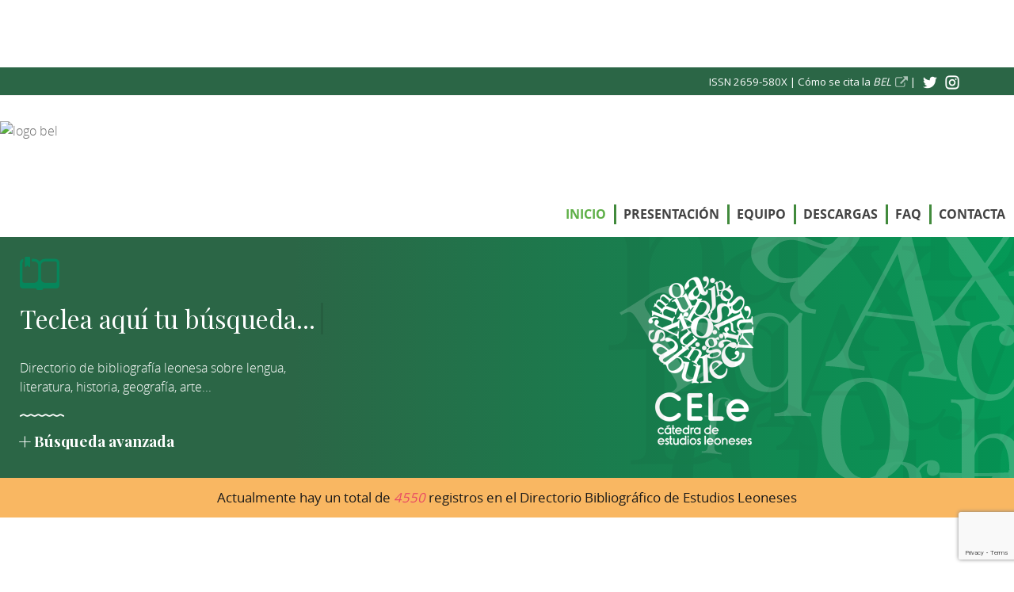

--- FILE ---
content_type: text/html; charset=utf-8
request_url: https://www.bibliocele.es/destacado.html
body_size: 17316
content:
<!doctype html>
<html xml:lang="es-es" lang="es-es" >
<head>
		<meta name="viewport" content="width=device-width, initial-scale=1.0">
<base href="https://www.bibliocele.es/destacado.html" />
	<meta http-equiv="content-type" content="text/html; charset=utf-8" />
	<meta name="keywords" content="Cátedra de Estudios Leoneses, directorio bibliográfico, Lengua, Literatura, Historia, Geografía, Arte" />
	<meta name="title" content="Bibliografía de Estudios Leoneses" />
	<meta name="description" content="Directorio bibliográfico de la Cátedra de Estudios Leoneses. Dirección de José Ramón Morala Rodríguez." />
	<title>Directorio: Destacados</title>
	<link href="/favicon.ico" rel="shortcut icon" type="image/vnd.microsoft.icon" />
	<link href="/media/com_mtree/js/jquery-ui.css" rel="stylesheet" type="text/css" />
	<link href="/components/com_mtree/templates/bel/template.css" rel="stylesheet" type="text/css" />
	<link href="//maxcdn.bootstrapcdn.com/font-awesome/4.3.0/css/font-awesome.min.css" rel="stylesheet" type="text/css" />
	<link href="/media/com_mtree/js/jquery.typeahead.css" rel="stylesheet" type="text/css" />
	<link href="/media/plg_system_jcepro/site/css/content.min.css?badb4208be409b1335b815dde676300e" rel="stylesheet" type="text/css" />
	<link href="/media/tooltips/css/style.min.css?v=7.4.2.p" rel="stylesheet" type="text/css" />
	<link href="/media/plg_system_jcemediabox/css/jcemediabox.min.css?7c18c737af0919db884d585b5f82e461" rel="stylesheet" type="text/css" />
	<link href="/plugins/system/rokbox/assets/styles/rokbox.css" rel="stylesheet" type="text/css" />
	<link href="/libraries/gantry/css/grid-responsive.css" rel="stylesheet" type="text/css" />
	<link href="/templates/rt_acacia/css-compiled/bootstrap.css" rel="stylesheet" type="text/css" />
	<link href="/templates/rt_acacia/css-compiled/master-15f290939537f5a65d8cd943736fe7bd.css" rel="stylesheet" type="text/css" />
	<link href="/templates/rt_acacia/css/master-webkit.css" rel="stylesheet" type="text/css" />
	<link href="/templates/rt_acacia/css-compiled/demo-15f290939537f5a65d8cd943736fe7bd.css" rel="stylesheet" type="text/css" />
	<link href="/templates/rt_acacia/css-compiled/mediaqueries.css" rel="stylesheet" type="text/css" />
	<link href="/templates/rt_acacia/css-compiled/rtl.css" rel="stylesheet" type="text/css" />
	<link href="/templates/rt_acacia/css-compiled/menu.css" rel="stylesheet" type="text/css" />
	<link href="/templates/rt_acacia/css/rt_acacia-custom.css" rel="stylesheet" type="text/css" />
	<link href="/modules/mod_japromobar/assets/style.css" rel="stylesheet" type="text/css" />
	<link href="/plugins/system/gdpr/assets/css/cookieconsent.min.css" rel="stylesheet" type="text/css" />
	<link href="/plugins/system/gdpr/assets/css/jquery.fancybox.min.css" rel="stylesheet" type="text/css" />
	<style type="text/css">

 .rl_tooltips-link {color: #e57d20;border-bottom: 1px dashed #e57d20;} .rl_tooltips.popover {max-width: 350px;z-index: 10000;} 
#rt-logo {background: url(/images/logo_bel.png) 50% 0 no-repeat !important;}
#rt-logo {width: 388px;height: 71px;}
div.cc-window.cc-floating{max-width:24em}@media(max-width: 639px){div.cc-window.cc-floating:not(.cc-center){max-width: none}}div.cc-window, span.cc-cookie-settings-toggler{font-size:16px}div.cc-revoke{font-size:16px}div.cc-settings-label,span.cc-cookie-settings-toggle{font-size:14px}div.cc-window.cc-banner{padding:1em 1.8em}div.cc-window.cc-floating{padding:2em 1.8em}input.cc-cookie-checkbox+span:before, input.cc-cookie-checkbox+span:after{border-radius:1px}div.cc-center,div.cc-floating,div.cc-checkbox-container,div.gdpr-fancybox-container div.fancybox-content,ul.cc-cookie-category-list li,fieldset.cc-service-list-title legend{border-radius:0px}div.cc-window a.cc-btn,span.cc-cookie-settings-toggle{border-radius:0px}.cc-btn {
    display: block;
   max-width: 135px;
}
	</style>
	<script type="application/json" class="joomla-script-options new">{"csrf.token":"06375c6252fe2db4b847c6c356c97142","system.paths":{"root":"","base":""},"rl_tooltips":{"timeout":3000,"delay_hide":250,"delay_hide_touchscreen":3000,"use_auto_positioning":1,"fallback_position":"bottom"}}</script>
	<script src="/media/jui/js/jquery.min.js?b878214293c00109830a521935e6d42d" type="text/javascript"></script>
	<script src="/media/jui/js/jquery-noconflict.js?b878214293c00109830a521935e6d42d" type="text/javascript"></script>
	<script src="/media/jui/js/jquery-migrate.min.js?b878214293c00109830a521935e6d42d" type="text/javascript"></script>
	<script src="/media/com_mtree/js/jquery-ui.custom.min.js" type="text/javascript"></script>
	<script src="/media/jui/js/bootstrap.min.js?b878214293c00109830a521935e6d42d" type="text/javascript"></script>
	<script src="/media/com_mtree/js/jquery.typeahead.min.js" type="text/javascript"></script>
	<script src="/media/system/js/core.js?b878214293c00109830a521935e6d42d" type="text/javascript"></script>
	<script src="/media/tooltips/js/script.min.js?v=7.4.2.p" type="text/javascript"></script>
	<script src="/media/plg_system_jcemediabox/js/jcemediabox.min.js?7c18c737af0919db884d585b5f82e461" type="text/javascript"></script>
	<script src="/media/system/js/mootools-core.js?b878214293c00109830a521935e6d42d" type="text/javascript"></script>
	<script src="/media/system/js/mootools-more.js?b878214293c00109830a521935e6d42d" type="text/javascript"></script>
	<script src="/plugins/system/rokbox/assets/js/rokbox.js" type="text/javascript"></script>
	<script src="/templates/rt_acacia/js/moofx.js" type="text/javascript"></script>
	<script src="/templates/rt_acacia/js/progress.js" type="text/javascript"></script>
	<script src="/templates/rt_acacia/js/progress_init.js" type="text/javascript"></script>
	<script src="/templates/rt_acacia/js/chart.js" type="text/javascript"></script>
	<script src="/libraries/gantry/js/browser-engines.js" type="text/javascript"></script>
	<script src="/templates/rt_acacia/js/rokmediaqueries.js" type="text/javascript"></script>
	<script src="/modules/mod_roknavmenu/themes/default/js/rokmediaqueries.js" type="text/javascript"></script>
	<script src="/modules/mod_roknavmenu/themes/default/js/sidemenu.js" type="text/javascript"></script>
	<script src="https://www.google.com/recaptcha/api.js?render=6LdVQp0mAAAAACbq45L99nVZHiEyMXkNRh27V87t" type="text/javascript"></script>
	<script src="/modules/mod_japromobar/assets/jquery/jquery.easing.1.3.js" type="text/javascript"></script>
	<script src="/modules/mod_roknavmenu/themes/fusion/js/sfhover.js" type="text/javascript"></script>
	<script src="/modules/mod_roknavmenu/themes/fusion/js/fusion.js" type="text/javascript"></script>
	<script src="/plugins/system/gdpr/assets/js/jquery.fancybox.min.js" type="text/javascript" defer="defer"></script>
	<script src="/plugins/system/gdpr/assets/js/cookieconsent.min.js" type="text/javascript" defer="defer"></script>
	<script src="/plugins/system/gdpr/assets/js/init.js" type="text/javascript" defer="defer"></script>
	<script type="text/javascript">
jQuery(function($){ initTooltips(); $("body").on("subform-row-add", initTooltips); function initTooltips (event, container) { container = container || document;$(container).find(".hasTooltip").tooltip({"html": true,"container": "body"});} });jQuery(document).ready(function(){WfMediabox.init({"base":"\/","theme":"squeeze","width":"","height":"","lightbox":0,"shadowbox":0,"icons":1,"overlay":1,"overlay_opacity":0.8,"overlay_color":"#000000","transition_speed":500,"close":2,"scrolling":"fixed","labels":{"close":"PLG_SYSTEM_JCEMEDIABOX_LABEL_CLOSE","next":"PLG_SYSTEM_JCEMEDIABOX_LABEL_NEXT","previous":"PLG_SYSTEM_JCEMEDIABOX_LABEL_PREVIOUS","cancel":"PLG_SYSTEM_JCEMEDIABOX_LABEL_CANCEL","numbers":"PLG_SYSTEM_JCEMEDIABOX_LABEL_NUMBERS","numbers_count":"PLG_SYSTEM_JCEMEDIABOX_LABEL_NUMBERS_COUNT","download":"PLG_SYSTEM_JCEMEDIABOX_LABEL_DOWNLOAD"},"swipe":true});});if (typeof RokBoxSettings == 'undefined') RokBoxSettings = {pc: '100'};		(function(i,s,o,g,r,a,m){i['GoogleAnalyticsObject']=r;i[r]=i[r]||function(){
		(i[r].q=i[r].q||[]).push(arguments)},i[r].l=1*new Date();a=s.createElement(o),
		m=s.getElementsByTagName(o)[0];a.async=1;a.src=g;m.parentNode.insertBefore(a,m)
		})(window,document,'script','//www.google-analytics.com/analytics.js','__gaTracker');
		__gaTracker('create', 'UA-127806986-1', 'auto');
		__gaTracker('send', 'pageview');
	if (typeof window.grecaptcha !== 'undefined') { grecaptcha.ready(function() { grecaptcha.execute("6LdVQp0mAAAAACbq45L99nVZHiEyMXkNRh27V87t", {action:'homepage'});}); }                window.addEvent('domready', function() {
                new Fusion('ul.menutop', {
                pill: 1,
                effect: 'slide and fade',
                opacity:  1,
                hideDelay:  500,
                centered:  1,
                tweakInitial: {'x': 0, 'y': 0},
                tweakSubsequent: {'x':  0, 'y':  0},
                tweakSizes: {'width': 0, 'height': 0},
                menuFx: {duration:  400, transition: Fx.Transitions.Quad.easeOut},
                pillFx: {duration:  400, transition: Fx.Transitions.Back.easeOut}
                });
                });
                var gdprConfigurationOptions = { complianceType: 'opt-in',
																			  cookieConsentLifetime: 365,
																			  cookieConsentSamesitePolicy: '',
																			  cookieConsentSecure: 0,
																			  disableFirstReload: 0,
																	  		  blockJoomlaSessionCookie: 0,
																			  blockExternalCookiesDomains: 0,
																			  externalAdvancedBlockingModeCustomAttribute: '',
																			  allowedCookies: '',
																			  blockCookieDefine: 1,
																			  autoAcceptOnNextPage: 0,
																			  revokable: 1,
																			  lawByCountry: 0,
																			  checkboxLawByCountry: 0,
																			  blockPrivacyPolicy: 0,
																			  cacheGeolocationCountry: 1,
																			  countryAcceptReloadTimeout: 1000,
																			  usaCCPARegions: null,
																			  countryEnableReload: 1,
																			  customHasLawCountries: [""],
																			  dismissOnScroll: 0,
																			  dismissOnTimeout: 0,
																			  containerSelector: 'body',
																			  hideOnMobileDevices: 0,
																			  autoFloatingOnMobile: 0,
																			  autoFloatingOnMobileThreshold: 1024,
																			  autoRedirectOnDecline: 0,
																			  autoRedirectOnDeclineLink: '',
																			  showReloadMsg: 0,
																			  showReloadMsgText: 'Applying preferences and reloading the page...',
																			  defaultClosedToolbar: 0,
																			  toolbarLayout: 'basic-close',
																			  toolbarTheme: 'edgeless',
																			  toolbarButtonsTheme: 'decline_first',
																			  revocableToolbarTheme: 'basic',
																			  toolbarPosition: 'bottom-left',
																			  toolbarCenterTheme: 'compact',
																			  revokePosition: 'revoke-top',
																			  toolbarPositionmentType: 1,
																			  positionCenterSimpleBackdrop: 0,
																			  positionCenterBlurEffect: 1,
																			  preventPageScrolling: 0,
																			  popupEffect: 'fade',
																			  popupBackground: '#e57d20',
																			  popupText: '#ffffff',
																			  popupLink: '#ffffff',
																			  buttonBackground: '#ffffff',
																			  buttonBorder: '#ffffff',
																			  buttonText: '#000000',
																			  highlightOpacity: '90',
																			  highlightBackground: '#575556',
																			  highlightBorder: '#ffffff',
																			  highlightText: '#ffffff',
																			  highlightDismissBackground: '#575556',
																		  	  highlightDismissBorder: '#ffffff',
																		 	  highlightDismissText: '#ffffff',
																			  autocenterRevokableButton: 0,
																			  hideRevokableButton: 0,
																			  hideRevokableButtonOnscroll: 0,
																			  customRevokableButton: 0,
																			  customRevokableButtonAction: 0,
																			  headerText: '<p>Esta web emplea cookies</p>',
																			  messageText: '<div>En cumplimiento con el nuevo Reglamento General de Protección de Datos (RGPD). Este sitio web emplea cookies para mejorar su experiencia de navegación.</div>',
																			  denyMessageEnabled: 0, 
																			  denyMessage: 'Ha rechazado el uso de cookies. Tenga presente que algunos contenidos no se mostrarán debido a la configuración elegida. En caso de que quiera asegurarse la mejor experiencia de navegación, sin restricción de contenidos, debe aceptar el uso de cookies.',
																			  placeholderBlockedResources: 0, 
																			  placeholderBlockedResourcesAction: '',
																	  		  placeholderBlockedResourcesText: 'You must accept cookies and reload the page to view this content',
																			  placeholderIndividualBlockedResourcesText: 'You must accept cookies from {domain} and reload the page to view this content',
																			  placeholderIndividualBlockedResourcesAction: 0,
																			  placeholderOnpageUnlock: 0,
																			  scriptsOnpageUnlock: 0,
																			  autoDetectYoutubePoster: 0,
																			  autoDetectYoutubePosterApikey: 'AIzaSyAV_WIyYrUkFV1H8OKFYG8wIK8wVH9c82U',
																			  dismissText: 'Got it!',
																			  allowText: 'Permitir cookies',
																			  denyText: 'Rechazar cookies',
																			  cookiePolicyLinkText: 'Política de cookies',
																			  cookiePolicyLink: 'aviso-legal-proteccion-de-datos-y-politica-de-cookies.html#cookies',
																			  cookiePolicyRevocableTabText: 'Política de cookies',
																			  privacyPolicyLinkText: 'Política de privacidad',
																			  privacyPolicyLink: 'aviso-legal-proteccion-de-datos-y-politica-de-cookies.html',
																			  googleCMPTemplate: 0,
																			  enableGdprBulkConsent: 0,
																			  enableCustomScriptExecGeneric: 0,
																			  customScriptExecGeneric: '',
																			  categoriesCheckboxTemplate: 'cc-checkboxes-light',
																			  toggleCookieSettings: 0,
																			  toggleCookieSettingsLinkedView: 0,
																			  toggleCookieSettingsButtonsArea: 0,
 																			  toggleCookieSettingsLinkedViewSefLink: '/component/gdpr/',
																	  		  toggleCookieSettingsText: '<span class="cc-cookie-settings-toggle">Settings <span class="cc-cookie-settings-toggler">&#x25EE;</span></span>',
																			  toggleCookieSettingsButtonBackground: '#333333',
																			  toggleCookieSettingsButtonBorder: '#ffffff',
																			  toggleCookieSettingsButtonText: '#ffffff',
																			  showLinks: 1,
																			  blankLinks: '_blank',
																			  autoOpenPrivacyPolicy: 0,
																			  openAlwaysDeclined: 1,
																			  cookieSettingsLabel: 'Configuración de cookies',
															  				  cookieSettingsDesc: 'Elija qué cookies quiere deshabilitar marcando la correspondiente casilla de verificación. Haga clic en el nombre de una categoría para obtener más información acerca de las cookies empleadas.',
																			  cookieCategory1Enable: 1,
																			  cookieCategory1Name: 'Necesarias',
																			  cookieCategory1Locked: 0,
																			  cookieCategory2Enable: 1,
																			  cookieCategory2Name: 'Preferencias',
																			  cookieCategory2Locked: 0,
																			  cookieCategory3Enable: 1,
																			  cookieCategory3Name: 'Estadísticas',
																			  cookieCategory3Locked: 0,
																			  cookieCategory4Enable: 1,
																			  cookieCategory4Name: 'Redes sociales',
																			  cookieCategory4Locked: 0,
																			  cookieCategoriesDescriptions: {},
																			  alwaysReloadAfterCategoriesChange: 0,
																			  preserveLockedCategories: 0,
																			  declineButtonBehavior: 'hard',
																			  blockCheckedCategoriesByDefault: 0,
																			  reloadOnfirstDeclineall: 0,
																			  trackExistingCheckboxSelectors: '',
															  		  		  trackExistingCheckboxConsentLogsFormfields: 'name,email,subject,message',
																			  allowallShowbutton: 0,
																			  allowallText: 'Allow all cookies',
																			  allowallButtonBackground: '#ffffff',
																			  allowallButtonBorder: '#ffffff',
																			  allowallButtonText: '#000000',
																			  allowallButtonTimingAjax: 'fast',
																			  includeAcceptButton: 0,
																			  includeDenyButton: 0,
																			  trackConsentDate: 0,
																			  execCustomScriptsOnce: 1,
																			  optoutIndividualResources: 0,
																			  blockIndividualResourcesServerside: 0,
																			  disableSwitchersOptoutCategory: 0,
																			  autoAcceptCategories: 0,
																			  allowallIndividualResources: 1,
																			  blockLocalStorage: 0,
																			  blockSessionStorage: 0,
																			  externalAdvancedBlockingModeTags: 'iframe,script,img,source,link',
																			  enableCustomScriptExecCategory1: 0,
																			  customScriptExecCategory1: '',
																			  enableCustomScriptExecCategory2: 0,
																			  customScriptExecCategory2: '',
																			  enableCustomScriptExecCategory3: 0,
																			  customScriptExecCategory3: '',
																			  enableCustomScriptExecCategory4: 0,
																			  customScriptExecCategory4: '',
																			  enableCustomDeclineScriptExecCategory1: 0,
																			  customScriptDeclineExecCategory1: '',
																			  enableCustomDeclineScriptExecCategory2: 0,
																			  customScriptDeclineExecCategory2: '',
																			  enableCustomDeclineScriptExecCategory3: 0,
																			  customScriptDeclineExecCategory3: '',
																			  enableCustomDeclineScriptExecCategory4: 0,
																			  customScriptDeclineExecCategory4: '',
																			  enableCMPPreferences: 0,	
																			  enableCMPStatistics: 0,
																			  enableCMPAds: 0,																			  
																			  debugMode: 0
																		};var gdpr_ajax_livesite='https://www.bibliocele.es/';var gdpr_enable_log_cookie_consent=1;var gdprUseCookieCategories=1;var gdpr_ajaxendpoint_cookie_category_desc='https://www.bibliocele.es/index.php?option=com_gdpr&task=user.getCookieCategoryDescription&format=raw';var gdprJSessCook='6cac85affbe7be5b94425059f5d60949';var gdprJSessVal='rq1v0j47gh5c3tkmqk7l2hju1n';var gdprJAdminSessCook='c991cba76045997ee0952721b728374e';var gdprPropagateCategoriesSession=1;var gdprAlwaysPropagateCategoriesSession=1;var gdprAlwaysCheckCategoriesSession=0;var gdprFancyboxWidth=700;var gdprFancyboxHeight=600;var gdprCloseText='Cerrar';
	</script>

<link href="https://fonts.googleapis.com/css?family=Open+Sans:400,600|Playfair+Display:400,700,400i" rel="stylesheet">
<meta name="google-site-verification" content="B8v5ug2bFyWEQ96YcjT2F8Lq9hlM45HxSVEFsuFKQlU" />

  </head>
<body  class="logo-type-custom fixed-header-enabled-0 showcase-overlay-dark showcase-type-preset4 feature-overlay-dark maintop-overlay-dark main-body-style-light mainbottom-overlay-light footer-overlay-light footer-type-none font-family-acacia font-size-is-large menu-type-dropdownmenu menu-dropdownmenu-position-header-b layout-mode-responsive col12 option-com-mtree menu-inicio-bibliografia-estudios-leoneses -oct13-home">


	<div id="rt-page-surround">
				<header id="rt-top-surround">
						<div id="rt-minibotonera">
				<div class="wrapper">
					<div class="contenedor">
						<div class="rt-grid-12 rt-alpha rt-omega">
    

<div class="customredes-sociales"  >
	<div>
<div><span style="font-size: 10pt; color: #ffffff;">ISSN 2659-580X | <a class="jcepopup" href="/component/content/article/2-sin-categoria/43-como-se-cita-la-bel.html?Itemid=101" data-mediabox="1" data-mediabox-width="800" data-mediabox-height="150"><span style="color: #ffffff;">Cómo se cita la <i>BEL</i></span></a> |</span> <a href="https://twitter.com/cele_unileon" target="_blank" rel="noopener"> <img src="/templates/rt_acacia/images/custom/logo_twitter.png" alt="Twitter BEL" /></a></div>
<div><a href="https://www.instagram.com/cele_unileon/" target="_blank" rel="noopener"> <img src="/templates/rt_acacia/images/custom/logo_instagram.png" alt="Instagram BEL" /></a></div>
</div></div>

</div>
						<div class="clear"></div>
					</div>
				</div>
			</div>
			
						<div id="rt-header">
				<div class="rt-container">
					<div class="rt-grid-6 rt-alpha">
    

<div class="customlogotipo"  >
	<p><img src="/images/logo_bel.png" alt="logo bel" /></p></div>

</div>
<div class="rt-grid-6 rt-omega">
    	<div class="menu-block">
		<div class="gf-menu-device-container responsive-type-panel"></div>
<ul class="gf-menu l1 " >
                    <li class="item101 active last" >

            <a class="item" href="/"  >

                                Inicio            </a>


                    </li>
                            <li class="item112" >

            <a class="item" href="/presentacion-de-la-catedra-de-estudios-leoneses.html"  >

                                Presentación            </a>


                    </li>
                            <li class="item975" >

            <a class="item" href="/miembros-del-equipo.html"  >

                                Equipo             </a>


                    </li>
                            <li class="item1612" >

            <a class="item" href="/descargas.html"  >

                                Descargas            </a>


                    </li>
                            <li class="item113" >

            <a class="item" href="/preguntas-frecuentes.html"  >

                                FAQ            </a>


                    </li>
                            <li class="item1128" >

            <a class="item" href="/contacta.html"  >

                                Contacta            </a>


                    </li>
            </ul>		<div class="clear"></div>
	</div>
	<div class="clear"></div>
	
</div>
					<div class="clear"></div>
				</div>
			</div>
									<div id="rt-drawer">
				<div class="rt-container">
										<div class="clear"></div>
				</div>
			</div>
								</header>
				<section id="rt-section">
						<div id="rt-transition">
				<div id="rt-mainbody-surround">
															<div id="rt-feature">
						<div class="rt-container">
							<div class="rt-grid-12 rt-alpha rt-omega">
     			            <div class="rt-block buscador">
           	<div class="module-surround">
	           		                	<div class="module-content">
	                		<script type="text/javascript">
	jQuery(function() {

		jQuery('#mod_mt_search_searchword208').typeahead({
			source: {
								"Categories": {
					url: [
						{
							type: "POST",
							url: "https://www.bibliocele.es/?option=com_mtree&task=search.completion&format=json&cat_id=0&Itemid=101&type=category",
							data: {searchword: "{{query}}" }
						}],
					template: '<span class="row">' +
						'<span class="catname">{{cat_name}}</span>' +
						"</span>",
					display: "cat_name"
				},
								"Registros sugeridos (para ver otros, aumenta el número de caracteres)": {
					url: [
						{
							type: "POST",
							url: "https://www.bibliocele.es/?option=com_mtree&task=search.completion&format=json&cat_id=0&Itemid=101&type=listing",
							data: {searchword: "{{query}}" }
						}]
				}
			},
			template: '<span class="row">' +
								'<span class="name">{{link_name}}</span>' +
				"</span>",
			callback: {
				onClickAfter: function (node, a, item, event) {
					window.location.href = item.href;
				}
			},
			display: ["link_name"],
			dynamic: true,
			maxItem: 8,
			maxItemPerGroup: 8,
			minLength: 1,
			group: true
		});
	});
</script>
<form action="/" method="post" class="form-inline searchbuscador" id="mod_mt_search208">
	<div class="typeahead-container control-group">
		<div class="grupo-buscador">
			<span class="typeahead-query controls">
			<input type="search"
			       id="mod_mt_search_searchword208"
			       name="searchword"
			       maxlength="100"
			       value=""
			       placeholder="Teclea aquí tu búsqueda..."
			       autocomplete="off"
				/>
				<div class="barra-input"></div>
      </span>
							<div class="control-group boton-enviar">
					<div class="controls">
						<button type="submit" class="btn"><img src="/templates/rt_acacia/images/custom/btn_buscar.png"></button>
					</div>
				</div>
					</div>
	</div>

	


<div class="descripcion-buscador">
	Directorio de bibliografía leonesa sobre lengua, literatura, historia, geografía, arte...
	<div class="linea"><img src="/templates/rt_acacia/images/custom/linea.png"></div>
</div>


			<div class="control-group boton-busqueda-avanzada">
			<div class="controls">
				<a href="/busqueda-avanzada-en-el-directorio-bibliografico-de-estudios-leoneses.html">Búsqueda avanzada</a>
			</div>
		</div>
	
	<input type="hidden" name="option" value="com_mtree" />
	<input type="hidden" name="Itemid" value="101" />
	<input type="hidden" name="task" value="search" />
			<input type="hidden" name="search_cat" value="1" />
		</form>
	                	</div>
                	</div>
           </div>
	
</div>
							<div class="clear"></div>
						</div>
					</div>
															<div id="rt-maintop">
						<div class="rt-container">
							<div class="rt-grid-12 rt-alpha rt-omega">
     			            <div class="rt-block nopaddingtop nopaddingbottom total">
           	<div class="module-surround">
	           		                	<div class="module-content">
	                		<center><h4>Actualmente hay un total de <i><span style=color:#e84964;>4550</span></i> registros en el Directorio Bibliográfico de Estudios Leoneses</h4></center>	                	</div>
                	</div>
           </div>
	
</div>
							<div class="clear"></div>
						</div>
					</div>
										 

					

										<div class="rt-container">
						          
<div id="rt-main" class="mb12">
                <div class="rt-container">
                    <div class="rt-grid-12 ">
                                                <div id="rt-content-top">
                            <div class="rt-grid-12 rt-alpha rt-omega">
     			            <div class="rt-block alfa-beta nomarginbottom nopaddingbottom">
           	<div class="module-surround">
	           		                	<div class="module-content">
	                		<a href="/list-alpha/a.html"><span>A</span></a> <a href="/list-alpha/b.html"><span>B</span></a> <a href="/list-alpha/c.html"><span>C</span></a> <a href="/list-alpha/d.html"><span>D</span></a> <a href="/list-alpha/e.html"><span>E</span></a> <a href="/list-alpha/f.html"><span>F</span></a> <a href="/list-alpha/g.html"><span>G</span></a> <a href="/list-alpha/h.html"><span>H</span></a> <a href="/list-alpha/i.html"><span>I</span></a> <a href="/list-alpha/j.html"><span>J</span></a> <a href="/list-alpha/k.html"><span>K</span></a> <a href="/list-alpha/l.html"><span>L</span></a> <a href="/list-alpha/m.html"><span>M</span></a> <a href="/list-alpha/n.html"><span>N</span></a> <a href="/list-alpha/o.html"><span>O</span></a> <a href="/list-alpha/p.html"><span>P</span></a> <a href="/list-alpha/q.html"><span>Q</span></a> <a href="/list-alpha/r.html"><span>R</span></a> <a href="/list-alpha/s.html"><span>S</span></a> <a href="/list-alpha/t.html"><span>T</span></a> <a href="/list-alpha/u.html"><span>U</span></a> <a href="/list-alpha/v.html"><span>V</span></a> <a href="/list-alpha/w.html"><span>W</span></a> <a href="/list-alpha/x.html"><span>X</span></a> <a href="/list-alpha/y.html"><span>Y</span></a> <a href="/list-alpha/z.html"><span>Z</span></a>	                	</div>
                	</div>
           </div>
	
</div>
                        </div>
                                                						<div class="rt-block">
	                        <div id="rt-mainbody">
								<div class="component-content">
	                            	<div id="top-listings" class="mt-template-bel cat-id-0 tlcat-id-0">

<h2 class="contentheading">Directorio: Destacados&nbsp;</h2>
<h2 class="contentheading">Total de registros encontrados: 4550</h2>

<div id="listings">
<div class="pages-links">
	<span class="xlistings">
Resultados 1 - 19 de 19</span>
		</div>

	<!-- No locations available -->
	
<div class="lsrow row-fluid"><div class="listing-summary span12 featured" data-link-id="31461">
		<div class="header">
		<h3><a href="/historia/31461-politica-cultural-de-los-franceses-en-astorga-y-su-entorno.html" ><span itemprop="name">''Política cultural'' de los franceses en Astorga y su entorno</span></a> <span class="mt-listing-name-sup"><sup class="featured">Destacado</sup> </span></h3></div><a href="/historia/31461-politica-cultural-de-los-franceses-en-astorga-y-su-entorno.html"><img border="0" src="https://www.bibliocele.es/media/com_mtree/images/listings/s/8426.gif" width="150" height="192" class="image-left" alt="''Política cultural'' de los franceses en Astorga y su entorno" /></a> <p></p><div class="category"><span>Categoría:</span><a href="/historia.html" >Historia</a> </div><div class="fields">
		<div class="row-fluid">
			<div id="field_5" class="fieldRow mfieldtype_corecity span4">
				<span class="caption">Tipo de material</span><span class="output">Artículo</span>
			</div>
			<div id="field_4" class="fieldRow mfieldtype_coreaddress span4">
				<span class="caption">Autor</span><span class="output">Gómez Bajo, María del Carmen</span>
			</div>
			<div id="field_48" class="fieldRow mfieldtype_corelastname span4 lastFieldRow">
				<span class="caption">Editorial</span><span class="output">Instituto Leonés de Cultura</span>
			</div>
		</div>
		<div class="row-fluid">
			<div id="field_47" class="fieldRow mfieldtype_corefirstname span4">
				<span class="caption">Lugar de publicación</span><span class="output">León</span>
			</div>
			<div id="field_69" class="fieldRow mfieldtype_mtext span4">
				<span class="caption">Fecha de publicación</span><span class="output">1987</span>
			</div>
		</div></div></div></div><div class="lsrow row-fluid"><div class="listing-summary span12 featured" data-link-id="28114">
		<div class="header">
		<h3><a href="/historia/arqueologia/28114-adelanto-de-las-conclusiones-sobre-la-intervencion-arqueologica-en-la-iglesia-de-santiago-penalba-de-santiago-leon.html" ><span itemprop="name">Adelanto de las conclusiones sobre la intervención arqueológica en la iglesia de Santiago, Peñalba de Santiago (León)</span></a> <span class="mt-listing-name-sup"><sup class="featured">Destacado</sup> </span></h3></div><a href="/historia/arqueologia/28114-adelanto-de-las-conclusiones-sobre-la-intervencion-arqueologica-en-la-iglesia-de-santiago-penalba-de-santiago-leon.html"><img border="0" src="https://www.bibliocele.es/media/com_mtree/images/listings/s/8598.png" width="154" height="200" class="image-left" alt="Adelanto de las conclusiones sobre la intervención arqueológica en la iglesia de Santiago, Peñalba de Santiago (León)" /></a> <p></p><div class="category"><span>Categoría:</span><a href="/historia/arqueologia.html" >Arqueología</a> </div><div class="fields">
		<div class="row-fluid">
			<div id="field_5" class="fieldRow mfieldtype_corecity span4">
				<span class="caption">Tipo de material</span><span class="output">Artículo</span>
			</div>
			<div id="field_4" class="fieldRow mfieldtype_coreaddress span4">
				<span class="caption">Autor</span><span class="output">Cortés Santos, José Luis</span>
			</div>
			<div id="field_48" class="fieldRow mfieldtype_corelastname span4 lastFieldRow">
				<span class="caption">Editorial</span><span class="output">Instituto Leonés de Cultura</span>
			</div>
		</div>
		<div class="row-fluid">
			<div id="field_47" class="fieldRow mfieldtype_corefirstname span4">
				<span class="caption">Lugar de publicación</span><span class="output">León</span>
			</div>
			<div id="field_69" class="fieldRow mfieldtype_mtext span4">
				<span class="caption">Fecha de publicación</span><span class="output">2005</span>
			</div>
		</div></div></div></div><div class="lsrow row-fluid"><div class="listing-summary span12 featured" data-link-id="29977">
		<div class="header">
		<h3><a href="/textos/ficcion/29977-caldu-de-berzas-ya-outras-comedias-teatru-completu.html" ><span itemprop="name">Caldu de berzas ya outras comedias: (teatru completu)</span></a> <span class="mt-listing-name-sup"><sup class="featured">Destacado</sup> </span></h3></div><a href="/textos/ficcion/29977-caldu-de-berzas-ya-outras-comedias-teatru-completu.html"><img border="0" src="https://www.bibliocele.es/media/com_mtree/images/listings/s/6975.jpg" width="139" height="200" class="image-left" alt="Caldu de berzas ya outras comedias: (teatru completu)" /></a> <p></p><div class="category"><span>Categoría:</span><a href="/textos/ficcion.html" >Ficción</a> </div><div class="fields">
		<div class="row-fluid">
			<div id="field_5" class="fieldRow mfieldtype_corecity span4">
				<span class="caption">Tipo de material</span><span class="output">Libro</span>
			</div>
			<div id="field_4" class="fieldRow mfieldtype_coreaddress span4">
				<span class="caption">Autor</span><span class="output">González-Banfi González, Francisco</span>
			</div>
			<div id="field_48" class="fieldRow mfieldtype_corelastname span4 lastFieldRow">
				<span class="caption">Editorial</span><span class="output">Cátedra de Estudios Leoneses, Universidad de León</span>
			</div>
		</div>
		<div class="row-fluid">
			<div id="field_47" class="fieldRow mfieldtype_corefirstname span4">
				<span class="caption">Lugar de publicación</span><span class="output">León</span>
			</div>
			<div id="field_69" class="fieldRow mfieldtype_mtext span4">
				<span class="caption">Fecha de publicación</span><span class="output">2018</span>
			</div>
		</div></div></div></div><div class="lsrow row-fluid"><div class="listing-summary span12 featured" data-link-id="31410">
		<div class="header">
		<h3><a href="/literatura/31410-cartas-al-fichu-correspondencia-d-eva-gonzalez-na-nuesa-l-lingua.html" ><span itemprop="name">Cartas al fichu. Correspondencia d’Eva González na nuesa l.lingua</span></a> <span class="mt-listing-name-sup"><sup class="featured">Destacado</sup> </span></h3></div><a href="/literatura/31410-cartas-al-fichu-correspondencia-d-eva-gonzalez-na-nuesa-l-lingua.html"><img border="0" src="https://www.bibliocele.es/media/com_mtree/images/listings/s/8369.png" width="141" height="200" class="image-left" alt="Cartas al fichu. Correspondencia d’Eva González na nuesa l.lingua" /></a> <p></p><div class="category"><span>Categoría:</span><a href="/literatura.html" >Literatura</a> </div><div class="fields">
		<div class="row-fluid">
			<div id="field_5" class="fieldRow mfieldtype_corecity span4">
				<span class="caption">Tipo de material</span><span class="output">Libro</span>
			</div>
			<div id="field_4" class="fieldRow mfieldtype_coreaddress span4">
				<span class="caption">Autor</span><span class="output">González, Eva</span>
			</div>
			<div id="field_48" class="fieldRow mfieldtype_corelastname span4 lastFieldRow">
				<span class="caption">Editorial</span><span class="output">Cátedra de Estudios Leoneses (CELe) y Universidad de León</span>
			</div>
		</div>
		<div class="row-fluid">
			<div id="field_47" class="fieldRow mfieldtype_corefirstname span4">
				<span class="caption">Lugar de publicación</span><span class="output">León</span>
			</div>
			<div id="field_69" class="fieldRow mfieldtype_mtext span4">
				<span class="caption">Fecha de publicación</span><span class="output">2021</span>
			</div>
		</div></div></div></div><div class="lsrow row-fluid"><div class="listing-summary span12 featured" data-link-id="30019">
		<div class="header">
		<h3><a href="/textos/ficcion/30019-cousas-d-en-ca-trones-poesia-ya-cuentos-na-nuesa-l-lingua.html" ><span itemprop="name">Cousas d'en Ca Trones. Poesía ya cuentos na nuesa l.lingua</span></a> <span class="mt-listing-name-sup"><sup class="featured">Destacado</sup> </span></h3></div><a href="/textos/ficcion/30019-cousas-d-en-ca-trones-poesia-ya-cuentos-na-nuesa-l-lingua.html"><img border="0" src="https://www.bibliocele.es/media/com_mtree/images/listings/s/6995.jpg" width="145" height="200" class="image-left" alt="Cousas d'en Ca Trones. Poesía ya cuentos na nuesa l.lingua" /></a> <p></p><div class="category"><span>Categoría:</span><a href="/textos/ficcion.html" >Ficción</a> </div><div class="fields">
		<div class="row-fluid">
			<div id="field_5" class="fieldRow mfieldtype_corecity span4">
				<span class="caption">Tipo de material</span><span class="output">Libro</span>
			</div>
			<div id="field_4" class="fieldRow mfieldtype_coreaddress span4">
				<span class="caption">Autor</span><span class="output">Lorenzana, Guadalupe</span>
			</div>
			<div id="field_48" class="fieldRow mfieldtype_corelastname span4 lastFieldRow">
				<span class="caption">Editorial</span><span class="output">Cátedra de Estudios Leoneses, Universidad de León</span>
			</div>
		</div>
		<div class="row-fluid">
			<div id="field_47" class="fieldRow mfieldtype_corefirstname span4">
				<span class="caption">Lugar de publicación</span><span class="output">León</span>
			</div>
			<div id="field_69" class="fieldRow mfieldtype_mtext span4">
				<span class="caption">Fecha de publicación</span><span class="output">2019</span>
			</div>
		</div></div></div></div><div class="lsrow row-fluid"><div class="listing-summary span12 featured" data-link-id="29143">
		<div class="header">
		<h3><a href="/lengua/29143-el-dialecto-leones.html" ><span itemprop="name">El dialecto leonés</span></a> <span class="mt-listing-name-sup"><sup class="featured">Destacado</sup> </span></h3></div><a href="/lengua/29143-el-dialecto-leones.html"><img border="0" src="https://www.bibliocele.es/media/com_mtree/images/listings/s/6401.jpg" width="136" height="200" class="image-left" alt="El dialecto leonés" /></a> <p></p><div class="category"><span>Categoría:</span><a href="/lengua.html" >Lengua</a> </div><div class="fields">
		<div class="row-fluid">
			<div id="field_5" class="fieldRow mfieldtype_corecity span4">
				<span class="caption">Tipo de material</span><span class="output">Libro</span>
			</div>
			<div id="field_4" class="fieldRow mfieldtype_coreaddress span4">
				<span class="caption">Autor</span><span class="output">Menéndez Pidal, Ramón</span>
			</div>
			<div id="field_48" class="fieldRow mfieldtype_corelastname span4 lastFieldRow">
				<span class="caption">Editorial</span><span class="output">El búho viajero</span>
			</div>
		</div>
		<div class="row-fluid">
			<div id="field_47" class="fieldRow mfieldtype_corefirstname span4">
				<span class="caption">Lugar de publicación</span><span class="output">Trobajo del Camino</span>
			</div>
			<div id="field_69" class="fieldRow mfieldtype_mtext span4">
				<span class="caption">Fecha de publicación</span><span class="output">2018</span>
			</div>
		</div></div></div></div><div class="lsrow row-fluid"><div class="listing-summary span12 featured" data-link-id="27808">
		<div class="header">
		<h3><a href="/lengua/27808-el-dialecto-leones-y-su-descubrimiento-a-comienzos-de-siglo.html" ><span itemprop="name">El dialecto leonés y su descubrimiento a comienzos de siglo</span></a> <span class="mt-listing-name-sup"><sup class="featured">Destacado</sup> </span></h3></div>					<a href="/lengua/27808-el-dialecto-leones-y-su-descubrimiento-a-comienzos-de-siglo.html">
									<img src="https://www.bibliocele.es/media/com_mtree/images/noimage_thb.png"
				     width="200"
				     height="200"
				     class="image-left"
				     alt=""/>
									</a>
					<div class="category"><span>Categoría:</span><a href="/lengua.html" >Lengua</a> </div><div class="fields">
		<div class="row-fluid">
			<div id="field_5" class="fieldRow mfieldtype_corecity span4">
				<span class="caption">Tipo de material</span><span class="output">Artículo</span>
			</div>
			<div id="field_4" class="fieldRow mfieldtype_coreaddress span4">
				<span class="caption">Autor</span><span class="output">Catalán, Diego</span>
			</div>
			<div id="field_48" class="fieldRow mfieldtype_corelastname span4 lastFieldRow">
				<span class="caption">Editorial</span><span class="output">Consejo Superior de la Casa de León en Madrid</span>
			</div>
		</div>
		<div class="row-fluid">
			<div id="field_47" class="fieldRow mfieldtype_corefirstname span4">
				<span class="caption">Lugar de publicación</span><span class="output">Madrid</span>
			</div>
			<div id="field_69" class="fieldRow mfieldtype_mtext span4">
				<span class="caption">Fecha de publicación</span><span class="output">1987</span>
			</div>
		</div></div></div></div><div class="lsrow row-fluid"><div class="listing-summary span12 featured" data-link-id="31003">
		<div class="header">
		<h3><a href="/textos/ficcion/31003-farruquin-ya-mas-poemas-vaqueiros.html" ><span itemprop="name">Farruquín ya más poemas vaqueiros</span></a> <span class="mt-listing-name-sup"><sup class="featured">Destacado</sup> </span></h3></div><a href="/textos/ficcion/31003-farruquin-ya-mas-poemas-vaqueiros.html"><img border="0" src="https://www.bibliocele.es/media/com_mtree/images/listings/s/7906.jpg" width="116" height="200" class="image-left" alt="Farruquín ya más poemas vaqueiros" /></a> <p></p><div class="category"><span>Categoría:</span><a href="/textos/ficcion.html" >Ficción</a> </div><div class="fields">
		<div class="row-fluid">
			<div id="field_5" class="fieldRow mfieldtype_corecity span4">
				<span class="caption">Tipo de material</span><span class="output">Libro</span>
			</div>
			<div id="field_4" class="fieldRow mfieldtype_coreaddress span4">
				<span class="caption">Autor</span><span class="output">Flórez y González, José María</span>
			</div>
			<div id="field_48" class="fieldRow mfieldtype_corelastname span4 lastFieldRow">
				<span class="caption">Editorial</span><span class="output">Trabe</span>
			</div>
		</div>
		<div class="row-fluid">
			<div id="field_47" class="fieldRow mfieldtype_corefirstname span4">
				<span class="caption">Lugar de publicación</span><span class="output">Uviéu</span>
			</div>
			<div id="field_69" class="fieldRow mfieldtype_mtext span4">
				<span class="caption">Fecha de publicación</span><span class="output">2003</span>
			</div>
		</div></div></div></div><div class="lsrow row-fluid"><div class="listing-summary span12 featured" data-link-id="31293">
		<div class="header">
		<h3><a href="/arte/31293-la-exposicion-organizada-por-la-diputacion-en-bonar.html" ><span itemprop="name">La Exposición organizada por la Diputación en Boñar</span></a> <span class="mt-listing-name-sup"><sup class="featured">Destacado</sup> </span></h3></div><a href="/arte/31293-la-exposicion-organizada-por-la-diputacion-en-bonar.html"><img border="0" src="https://www.bibliocele.es/media/com_mtree/images/listings/s/8226.gif" width="142" height="200" class="image-left" alt="La Exposición organizada por la Diputación en Boñar" /></a> <p></p><div class="category"><span>Categoría:</span><a href="/arte.html" >Arte</a> </div><div class="fields">
		<div class="row-fluid">
			<div id="field_5" class="fieldRow mfieldtype_corecity span4">
				<span class="caption">Tipo de material</span><span class="output">Artículo</span>
			</div>
			<div id="field_4" class="fieldRow mfieldtype_coreaddress span4">
				<span class="caption">Autor</span><span class="output">Miralrío, Jaime de</span>
			</div>
			<div id="field_48" class="fieldRow mfieldtype_corelastname span4 lastFieldRow">
				<span class="caption">Editorial</span><span class="output">Instituto Leonés de Cultura</span>
			</div>
		</div>
		<div class="row-fluid">
			<div id="field_47" class="fieldRow mfieldtype_corefirstname span4">
				<span class="caption">Lugar de publicación</span><span class="output">León</span>
			</div>
			<div id="field_69" class="fieldRow mfieldtype_mtext span4">
				<span class="caption">Fecha de publicación</span><span class="output">1961</span>
			</div>
		</div></div></div></div><div class="lsrow row-fluid"><div class="listing-summary span12 featured" data-link-id="31012">
		<div class="header">
		<h3><a href="/literatura/31012-la-lengua-leonesa-literatura-y-textos.html" ><span itemprop="name">La lengua leonesa: literatura y textos</span></a> <span class="mt-listing-name-sup"><sup class="featured">Destacado</sup> </span></h3></div><a href="/literatura/31012-la-lengua-leonesa-literatura-y-textos.html"><img border="0" src="https://www.bibliocele.es/media/com_mtree/images/listings/s/7916.jpg" width="136" height="200" class="image-left" alt="La lengua leonesa: literatura y textos" /></a> <p></p><div class="category"><span>Categoría:</span><a href="/literatura.html" >Literatura</a> </div><div class="fields">
		<div class="row-fluid">
			<div id="field_5" class="fieldRow mfieldtype_corecity span4">
				<span class="caption">Tipo de material</span><span class="output">Libro</span>
			</div>
			<div id="field_4" class="fieldRow mfieldtype_coreaddress span4">
				<span class="caption">Autor</span><span class="output">Morala, José R.; González-Quevedo, Roberto; Bartolomé, Nicolás</span>
			</div>
			<div id="field_48" class="fieldRow mfieldtype_corelastname span4 lastFieldRow">
				<span class="caption">Editorial</span><span class="output">Cátedra de Estudios Leoneses (CELe) y Universidad de León</span>
			</div>
		</div>
		<div class="row-fluid">
			<div id="field_47" class="fieldRow mfieldtype_corefirstname span4">
				<span class="caption">Lugar de publicación</span><span class="output">León</span>
			</div>
			<div id="field_69" class="fieldRow mfieldtype_mtext span4">
				<span class="caption">Fecha de publicación</span><span class="output">2021</span>
			</div>
		</div></div></div></div><div class="lsrow row-fluid"><div class="listing-summary span12 featured" data-link-id="30796">
		<div class="header">
		<h3><a href="/etnografia/30796-tradicion-oral-leonesa-antologia-sonora-del-romancero.html" ><span itemprop="name">La tradición oral leonesa. Antología sonora del romancero</span></a> <span class="mt-listing-name-sup"><sup class="featured">Destacado</sup> </span></h3></div><a href="/etnografia/30796-tradicion-oral-leonesa-antologia-sonora-del-romancero.html"><img border="0" src="https://www.bibliocele.es/media/com_mtree/images/listings/s/7684.png" width="142" height="200" class="image-left" alt="La tradición oral leonesa. Antología sonora del romancero" /></a> <p></p><div class="category"><span>Categoría:</span><a href="/etnografia.html" >Etnografía</a> </div><div class="fields">
		<div class="row-fluid">
			<div id="field_5" class="fieldRow mfieldtype_corecity span4">
				<span class="caption">Tipo de material</span><span class="output">Libro</span>
			</div>
			<div id="field_4" class="fieldRow mfieldtype_coreaddress span4">
				<span class="caption">Autor</span><span class="output">Álvarez Cárcamo, David</span>
			</div>
			<div id="field_48" class="fieldRow mfieldtype_corelastname span4 lastFieldRow">
				<span class="caption">Editorial</span><span class="output">Cátedra de Estudios Leoneses (CELe) y Universidad de León</span>
			</div>
		</div>
		<div class="row-fluid">
			<div id="field_47" class="fieldRow mfieldtype_corefirstname span4">
				<span class="caption">Lugar de publicación</span><span class="output">León</span>
			</div>
			<div id="field_69" class="fieldRow mfieldtype_mtext span4">
				<span class="caption">Fecha de publicación</span><span class="output">2019</span>
			</div>
		</div></div></div></div><div class="lsrow row-fluid"><div class="listing-summary span12 featured" data-link-id="28747">
		<div class="header">
		<h3><a href="/lengua/lexico/28747-lexico-del-leones-actual.html" ><span itemprop="name">Léxico del leonés actual</span></a> <span class="mt-listing-name-sup"><sup class="featured">Destacado</sup> </span></h3></div><a href="/lengua/lexico/28747-lexico-del-leones-actual.html"><img border="0" src="https://www.bibliocele.es/media/com_mtree/images/listings/s/28747_Lexico-del-leones-actual-i1n13698861.jpg" width="175" height="254" class="image-left" alt="Léxico del leonés actual" /></a> <p></p><div class="category"><span>Categoría:</span><a href="/lengua/lexico.html" >Léxico</a> </div><div class="fields">
		<div class="row-fluid">
			<div id="field_5" class="fieldRow mfieldtype_corecity span4">
				<span class="caption">Tipo de material</span><span class="output">Diccionario</span>
			</div>
			<div id="field_4" class="fieldRow mfieldtype_coreaddress span4">
				<span class="caption">Autor</span><span class="output">Le Men Loyer, Janick</span>
			</div>
			<div id="field_48" class="fieldRow mfieldtype_corelastname span4 lastFieldRow">
				<span class="caption">Editorial</span><span class="output">Centro de Estudios e Investigación "San Isidoro"</span>
			</div>
		</div>
		<div class="row-fluid">
			<div id="field_47" class="fieldRow mfieldtype_corefirstname span4">
				<span class="caption">Lugar de publicación</span><span class="output">León</span>
			</div>
			<div id="field_69" class="fieldRow mfieldtype_mtext span4">
				<span class="caption">Fecha de publicación</span><span class="output">2002-2012</span>
			</div>
		</div></div></div></div><div class="lsrow row-fluid"><div class="listing-summary span12 featured" data-link-id="30745">
		<div class="header">
		<h3><a href="/historia/30745-mujeres-y-jefatura-del-hogar-en-el-mundo-rural-leones-durante-la-edad-moderna.html" ><span itemprop="name">Mujeres y jefatura del hogar en el mundo rural leonés durante la Edad Moderna</span></a> <span class="mt-listing-name-sup"><sup class="featured">Destacado</sup> </span></h3></div><a href="/historia/30745-mujeres-y-jefatura-del-hogar-en-el-mundo-rural-leones-durante-la-edad-moderna.html"><img border="0" src="https://www.bibliocele.es/media/com_mtree/images/listings/s/7633.png" width="141" height="200" class="image-left" alt="Mujeres y jefatura del hogar en el mundo rural leonés durante la Edad Moderna" /></a> <p></p><div class="category"><span>Categoría:</span><a href="/historia.html" >Historia</a> </div><div class="fields">
		<div class="row-fluid">
			<div id="field_5" class="fieldRow mfieldtype_corecity span4">
				<span class="caption">Tipo de material</span><span class="output">Artículo</span>
			</div>
			<div id="field_4" class="fieldRow mfieldtype_coreaddress span4">
				<span class="caption">Autor</span><span class="output">Pérez Álvarez, María José</span>
			</div>
			<div id="field_48" class="fieldRow mfieldtype_corelastname span4 lastFieldRow">
				<span class="caption">Editorial</span><span class="output">Universidad Complutense de Madrid</span>
			</div>
		</div>
		<div class="row-fluid">
			<div id="field_47" class="fieldRow mfieldtype_corefirstname span4">
				<span class="caption">Lugar de publicación</span><span class="output">Madrid</span>
			</div>
			<div id="field_69" class="fieldRow mfieldtype_mtext span4">
				<span class="caption">Fecha de publicación</span><span class="output">2013</span>
			</div>
		</div></div></div></div><div class="lsrow row-fluid"><div class="listing-summary span12 featured" data-link-id="30414">
		<div class="header">
		<h3><a href="/textos/ficcion/30414-nas-solombras-de-los-nuesos-val-les.html" ><span itemprop="name">Nas solombras de los nuesos val.les</span></a> <span class="mt-listing-name-sup"><sup class="featured">Destacado</sup> </span></h3></div><a href="/textos/ficcion/30414-nas-solombras-de-los-nuesos-val-les.html"><img border="0" src="https://www.bibliocele.es/media/com_mtree/images/listings/s/7354.jpg" width="140" height="200" class="image-left" alt="Nas solombras de los nuesos val.les" /></a> <p></p><div class="category"><span>Categoría:</span><a href="/textos/ficcion.html" >Ficción</a> </div><div class="fields">
		<div class="row-fluid">
			<div id="field_5" class="fieldRow mfieldtype_corecity span4">
				<span class="caption">Tipo de material</span><span class="output">Libro</span>
			</div>
			<div id="field_4" class="fieldRow mfieldtype_coreaddress span4">
				<span class="caption">Autor</span><span class="output">Aller González, Silvia</span>
			</div>
			<div id="field_48" class="fieldRow mfieldtype_corelastname span4 lastFieldRow">
				<span class="caption">Editorial</span><span class="output">Cátedra de Estudios Leoneses (CELe), Universidad de León</span>
			</div>
		</div>
		<div class="row-fluid">
			<div id="field_47" class="fieldRow mfieldtype_corefirstname span4">
				<span class="caption">Lugar de publicación</span><span class="output">León</span>
			</div>
			<div id="field_69" class="fieldRow mfieldtype_mtext span4">
				<span class="caption">Fecha de publicación</span><span class="output">2019</span>
			</div>
		</div></div></div></div><div class="lsrow row-fluid"><div class="listing-summary span12 featured" data-link-id="31429">
		<div class="header">
		<h3><a href="/lengua/31429-norma-leonesa-y-norma-castellana-en-textos-notariales-de-los-siglos-xvi-xvii.html" ><span itemprop="name">Norma leonesa y norma castellana en textos notariales de los siglos XVI-XVII</span></a> <span class="mt-listing-name-sup"><sup class="featured">Destacado</sup> </span></h3></div><a href="/lengua/31429-norma-leonesa-y-norma-castellana-en-textos-notariales-de-los-siglos-xvi-xvii.html"><img border="0" src="https://www.bibliocele.es/media/com_mtree/images/listings/s/8390.jpg" width="139" height="200" class="image-left" alt="Norma leonesa y norma castellana en textos notariales de los siglos XVI-XVII" /></a> <p></p><div class="category"><span>Categoría:</span><a href="/lengua.html" >Lengua</a> </div><div class="fields">
		<div class="row-fluid">
			<div id="field_5" class="fieldRow mfieldtype_corecity span4">
				<span class="caption">Tipo de material</span><span class="output">Capítulo</span>
			</div>
			<div id="field_4" class="fieldRow mfieldtype_coreaddress span4">
				<span class="caption">Autor</span><span class="output">Morala, José R.</span>
			</div>
			<div id="field_48" class="fieldRow mfieldtype_corelastname span4 lastFieldRow">
				<span class="caption">Editorial</span><span class="output">Tirant Humanidades</span>
			</div>
		</div>
		<div class="row-fluid">
			<div id="field_47" class="fieldRow mfieldtype_corefirstname span4">
				<span class="caption">Lugar de publicación</span><span class="output">Valencia</span>
			</div>
			<div id="field_69" class="fieldRow mfieldtype_mtext span4">
				<span class="caption">Fecha de publicación</span><span class="output">2019</span>
			</div>
			<div id="field_43" class="fieldRow mfieldtype_corecontactperson span4 lastFieldRow">
				<span class="caption">Editor / Compilador</span><span class="output">Codita, Viorica (ed.) y Sánchez Méndez, J. P. y Bustos Gisbert. E. (coords.)</span>
			</div>
		</div></div></div></div><div class="lsrow row-fluid"><div class="listing-summary span12 featured" data-link-id="30977">
		<div class="header">
		<h3><a href="/etnografia/30977-romances-tradicionales-de-eva-gonzalez-fernandez-palacios-del-sil-leon.html" ><span itemprop="name">Romances tradicionales de Eva González Fernández. Palacios del Sil (León)</span></a> <span class="mt-listing-name-sup"><sup class="featured">Destacado</sup> </span></h3></div><a href="/etnografia/30977-romances-tradicionales-de-eva-gonzalez-fernandez-palacios-del-sil-leon.html"><img border="0" src="https://www.bibliocele.es/media/com_mtree/images/listings/s/7880.jpg" width="143" height="200" class="image-left" alt="Romances tradicionales de Eva González Fernández. Palacios del Sil (León)" /></a> <p></p><div class="category"><span>Categoría:</span><a href="/etnografia.html" >Etnografía</a> </div><div class="fields">
		<div class="row-fluid">
			<div id="field_5" class="fieldRow mfieldtype_corecity span4">
				<span class="caption">Tipo de material</span><span class="output">Libro</span>
			</div>
			<div id="field_4" class="fieldRow mfieldtype_coreaddress span4">
				<span class="caption">Autor</span><span class="output">Fraile Gil, José Manuel</span>
			</div>
			<div id="field_48" class="fieldRow mfieldtype_corelastname span4 lastFieldRow">
				<span class="caption">Editorial</span><span class="output">Lamiñarra</span>
			</div>
		</div>
		<div class="row-fluid">
			<div id="field_47" class="fieldRow mfieldtype_corefirstname span4">
				<span class="caption">Lugar de publicación</span><span class="output">Pamplona</span>
			</div>
			<div id="field_69" class="fieldRow mfieldtype_mtext span4">
				<span class="caption">Fecha de publicación</span><span class="output">2021</span>
			</div>
		</div></div></div></div><div class="lsrow row-fluid"><div class="listing-summary span12 featured" data-link-id="30702">
		<div class="header">
		<h3><a href="/etnografia/30702-tesoro-de-tradiciones-penaparda-salamanca.html" ><span itemprop="name">Tesoro de tradiciones. Peñaparda (Salamanca)</span></a> <span class="mt-listing-name-sup"><sup class="featured">Destacado</sup> </span></h3></div><a href="/etnografia/30702-tesoro-de-tradiciones-penaparda-salamanca.html"><img border="0" src="https://www.bibliocele.es/media/com_mtree/images/listings/s/7601.png" width="138" height="200" class="image-left" alt="Tesoro de tradiciones. Peñaparda (Salamanca)" /></a> <p></p><div class="category"><span>Categoría:</span><a href="/etnografia.html" >Etnografía</a> </div><div class="fields">
		<div class="row-fluid">
			<div id="field_5" class="fieldRow mfieldtype_corecity span4">
				<span class="caption">Tipo de material</span><span class="output">Libro</span>
			</div>
			<div id="field_4" class="fieldRow mfieldtype_coreaddress span4">
				<span class="caption">Autor</span><span class="output">Fraile Gil, José Manuel</span>
			</div>
			<div id="field_48" class="fieldRow mfieldtype_corelastname span4 lastFieldRow">
				<span class="caption">Editorial</span><span class="output">Lamiñarra</span>
			</div>
		</div>
		<div class="row-fluid">
			<div id="field_47" class="fieldRow mfieldtype_corefirstname span4">
				<span class="caption">Lugar de publicación</span><span class="output">s. l.</span>
			</div>
			<div id="field_69" class="fieldRow mfieldtype_mtext span4">
				<span class="caption">Fecha de publicación</span><span class="output">2019</span>
			</div>
		</div></div></div></div><div class="lsrow row-fluid"><div class="listing-summary span12 featured" data-link-id="29146">
		<div class="header">
		<h3><a href="/lengua/lexico/29146-tseite-tsinu-tsume-tsana.html" ><span itemprop="name">Tseite, tsinu, tsume, tsana</span></a> <span class="mt-listing-name-sup"><sup class="featured">Destacado</sup> </span></h3></div><a href="/lengua/lexico/29146-tseite-tsinu-tsume-tsana.html"><img border="0" src="https://www.bibliocele.es/media/com_mtree/images/listings/s/6255.png" width="137" height="199" class="image-left" alt="Tseite, tsinu, tsume, tsana" /></a> <p></p><div class="category"><span>Categoría:</span><a href="/lengua/lexico.html" >Léxico</a> </div><div class="fields">
		<div class="row-fluid">
			<div id="field_5" class="fieldRow mfieldtype_corecity span4">
				<span class="caption">Tipo de material</span><span class="output">Diccionario</span>
			</div>
			<div id="field_4" class="fieldRow mfieldtype_coreaddress span4">
				<span class="caption">Autor</span><span class="output">Gancedo Fernández, Manuel</span>
			</div>
			<div id="field_48" class="fieldRow mfieldtype_corelastname span4 lastFieldRow">
				<span class="caption">Editorial</span><span class="output">Asociación Club Xeitu de la Montaña Occidental Astur-Leonesa; Cátedra de Estudios Leoneses</span>
			</div>
		</div>
		<div class="row-fluid">
			<div id="field_47" class="fieldRow mfieldtype_corefirstname span4">
				<span class="caption">Lugar de publicación</span><span class="output">León</span>
			</div>
			<div id="field_69" class="fieldRow mfieldtype_mtext span4">
				<span class="caption">Fecha de publicación</span><span class="output">2018</span>
			</div>
		</div></div></div></div><div class="lsrow row-fluid"><div class="listing-summary span12 featured" data-link-id="30195">
		<div class="header">
		<h3><a href="/textos/documentacion/30195-un-cronica-sobre-la-riada-de-san-policarpo-en-salamanca-y-sus-efectos.html" ><span itemprop="name">Un crónica sobre la riada de San Policarpo en Salamanca, y sus efectos</span></a> <span class="mt-listing-name-sup"><sup class="featured">Destacado</sup> </span></h3></div><a href="/textos/documentacion/30195-un-cronica-sobre-la-riada-de-san-policarpo-en-salamanca-y-sus-efectos.html"><img border="0" src="https://www.bibliocele.es/media/com_mtree/images/listings/s/7168.png" width="126" height="200" class="image-left" alt="Un crónica sobre la riada de San Policarpo en Salamanca, y sus efectos" /></a> <p></p><div class="category"><span>Categoría:</span><a href="/textos/documentacion.html" >Documentación</a> </div><div class="fields">
		<div class="row-fluid">
			<div id="field_5" class="fieldRow mfieldtype_corecity span4">
				<span class="caption">Tipo de material</span><span class="output">Artículo</span>
			</div>
			<div id="field_4" class="fieldRow mfieldtype_coreaddress span4">
				<span class="caption">Autor</span><span class="output">García Martín, Bienvenido</span>
			</div>
			<div id="field_48" class="fieldRow mfieldtype_corelastname span4 lastFieldRow">
				<span class="caption">Editorial</span><span class="output">Diputación de Salamanca</span>
			</div>
		</div>
		<div class="row-fluid">
			<div id="field_47" class="fieldRow mfieldtype_corefirstname span4">
				<span class="caption">Lugar de publicación</span><span class="output">Salamanca</span>
			</div>
			<div id="field_69" class="fieldRow mfieldtype_mtext span4">
				<span class="caption">Fecha de publicación</span><span class="output">1982</span>
			</div>
		</div></div></div></div><div class="pagination">
	<p class="counter pull-right">
			</p>
	</div>
	</div>

</div>
								</div>
	                        </div>
						</div>
                                                                    </div>
                                        <div class="clear"></div>
                </div>
            </div>
					</div>
					

 
										<div id="rt-destacado-imagenes" >
						<div class="rt-container">
							<div class="rt-grid-12 rt-alpha rt-omega">
     			            <div class="rt-block top-listing-portada">
           	<div class="module-surround">
	           				<div class="module-title">
					<h2 class="title">Novedades</h2>			</div>
	                		                	<div class="module-content">
	                		<style type="text/css">
.mod_mt_listings.tiles {
	overflow:hidden;
	margin:0;
}
.mod_mt_listings.tiles li {
	margin-bottom: 2px;
	padding: 2px 0 2px 10px;
	list-style: none;
	float: left;
}
#mod_mt_listings697496c375a1a li {
	width: 100%;
clear: both;
}
.mod_mt_listings.tiles li.showmore {
	clear: both;
}
#mod_mt_listings697496c375a1a li a img {
	width: 150px;
	height: 150px;
}
#mod_mt_listings697496c375a1a.mod_mt_listings.tiles .name {
	text-align:left;
}
#mod_mt_listings697496c375a1a.mod_mt_listings.tiles .name {
	display:block;;
}
#mod_mt_listings697496c375a1a.mod_mt_listings.tiles li small {
	display:block;;
}
#mod_mt_listings697496c375a1a.mod_mt_listings.tiles li a.top-listing-thumb {
	width: 150px;
	vertical-align:top;
	float:left;
	border:1px solid #ddd;
	margin-right:1em;
	background-color:#e1e6fa;
	padding:2px;
	margin-bottom:.5em;
}
#mod_mt_listings697496c375a1a.mod_mt_listings.tiles li small {
	display:block;
	line-height:1.6em;
	font-size:.9em;
}

</style>
<ul id="mod_mt_listings697496c375a1a" class="mod_mt_listings tiles">
<li class="first animado" style="background-image:url(https://www.bibliocele.es/media/com_mtree/images/listings/s/8959.jpg);" >
			<!--<a href="/etnografia/31966-el-buron-la-jerga-de-los-vendedores-y-albarderos-ambulantes-de-forniella.html">-->
				<div class="overlay">
					<div class="contenedor">
						<a href="/etnografia/31966-el-buron-la-jerga-de-los-vendedores-y-albarderos-ambulantes-de-forniella.html" class="name">El Burón. La jerga de...</a><small>Categoría: <a href="/etnografia.html">Etnografía</a></small>					</div>
				</div>
			<!--</a>-->
				
		
		</li><li style="background-image:url(https://www.bibliocele.es/media/com_mtree/images/listings/s/8958.gif);" >
			<!--<a href="/historia/31965-exvotos-leoneses-la-coleccion-del-santuario-de-nuestra-senora-de-castrotierra.html">-->
				<div class="overlay">
					<div class="contenedor">
						<a href="/historia/31965-exvotos-leoneses-la-coleccion-del-santuario-de-nuestra-senora-de-castrotierra.html" class="name">Exvotos leoneses. La...</a><small>Categoría: <a href="/historia.html">Historia</a></small>					</div>
				</div>
			<!--</a>-->
				
		
		</li><li style="background-image:url(https://www.bibliocele.es/media/com_mtree/images/listings/s/8957.gif);" >
			<!--<a href="/historia/31964-vocabulariu-ya-aspeutos-etnograficos-de-palacios-del-sil.html">-->
				<div class="overlay">
					<div class="contenedor">
						<a href="/historia/31964-vocabulariu-ya-aspeutos-etnograficos-de-palacios-del-sil.html" class="name">Vocabulariu ya aspeutos...</a><small>Categoría: <a href="/historia.html">Historia</a></small>					</div>
				</div>
			<!--</a>-->
				
		
		</li><li style="background-image:url(https://www.bibliocele.es/media/com_mtree/images/listings/s/8956.jpg);" >
			<!--<a href="/historia/31963-cazar-y-pescar-segun-las-antiguas-costumbres-leonesas.html">-->
				<div class="overlay">
					<div class="contenedor">
						<a href="/historia/31963-cazar-y-pescar-segun-las-antiguas-costumbres-leonesas.html" class="name">Cazar y pescar según...</a><small>Categoría: <a href="/historia.html">Historia</a></small>					</div>
				</div>
			<!--</a>-->
				
		
		</li><li style="background-image:url(https://www.bibliocele.es/media/com_mtree/images/listings/s/8955.jpg);" >
			<!--<a href="/literatura/31962-los-cuentines-de-la-abuela-blanca.html">-->
				<div class="overlay">
					<div class="contenedor">
						<a href="/literatura/31962-los-cuentines-de-la-abuela-blanca.html" class="name">Los cuentines de la...</a><small>Categoría: <a href="/literatura.html">Literatura</a></small>					</div>
				</div>
			<!--</a>-->
				
		
		</li>

</ul>



<div class="showmore"><a href="/nuevo.html" class="">Mostrar más novedades</a></div>	                	</div>
                	</div>
           </div>
	
</div>
							<div class="clear"></div>
						</div>
					</div>
					

										<div id="rt-destacadoprimero">
						<div class="rt-container">
							<div class="rt-grid-12 rt-alpha rt-omega">
     			            <div class="rt-block ">
           	<div class="module-surround">
	           		                	<div class="module-content">
	                		

<div class="custom"  >
	<h3>Seguimos creciendo</h3>
<p>La <strong>Bibliografía de Estudios Leoneses</strong> publica nuevos registros periódicamente. Nuestro equipo está en búsqueda constante. Seleccionamos los contenidos cuidadosamente y verificamos los enlaces con regularidad.</p></div>
	                	</div>
                	</div>
           </div>
	
</div>
							<div class="clear"></div>
						</div>
					</div>
					
										<div id="rt-destacadosegundo">
						<div class="rt-container">
							<div class="rt-grid-12 rt-alpha rt-omega">
     			            <div class="rt-block ultima-actualizacion">
           	<div class="module-surround">
	           		                	<div class="module-content">
	                		<center>Última actualización de los registros incluidos en Bibliografía de Estudios Leoneses 11/12/2025</center>	                	</div>
                	</div>
           </div>
	
</div>
							<div class="clear"></div>
						</div>
					</div>
					
										<div id="rt-destacadotercero">
						<div class="rt-container">
							<div class="rt-grid-12 rt-alpha rt-omega">
     			            <div class="rt-block ">
           	<div class="module-surround">
	           		                	<div class="module-content">
	                		

<div class="custom"  >
	<div class="titulo">
<h2>Qué puedes hacer</h2>
</div>
<div class="descripcion">
<p>Puedes <strong>consultar</strong> registros en un directorio especializado en bibliografía de estudios y cultura leonesa. Asimismo puedes realizar <strong>búsquedas simples y avanzadas</strong>, con múltiples filtros, e <strong>imprimir y compartir</strong> los registros.</p>
</div></div>
	                	</div>
                	</div>
           </div>
	
</div>
							<div class="clear"></div>
						</div>
					</div>
					
										<div id="rt-destacadocuarto">
						<div class="rt-container">
							<div class="rt-grid-3 rt-alpha">
     			            <div class="rt-block quepuedohacer-cuadro">
           	<div class="module-surround">
	           		                	<div class="module-content">
	                		

<div class="customquepuedohacer-cuadro"  >
	<div class="contenedor-imagen"><img src="/templates/rt_acacia/images/custom/filtros.svg" alt="Filtros avanzados" /></div>
<h4>Filtros avanzados</h4>
<p>Los registros bibliográficos contienen los datos de cada obra. Para buscar una obra por su temática, título, autoría, fecha, lugar de publicación, editorial, colección, ISBN, ISSN, e-ISSN, DOI, CDU y otros parámetros, utiliza nuestra <!-- START: Tooltips --><span class="rl_tooltips-link nn_tooltips-link hover top" data-toggle="popover" data-html="true" data-template="&lt;div class=&quot;popover rl_tooltips nn_tooltips isimg notitle&quot;&gt;&lt;div class=&quot;arrow&quot;&gt;&lt;/div&gt;&lt;div class=&quot;popover-inner&quot;&gt;&lt;h3 class=&quot;popover-title&quot;&gt;&lt;/h3&gt;&lt;div class=&quot;popover-content&quot;&gt;&lt;p&gt;&lt;/p&gt;&lt;/div&gt;&lt;/div&gt;&lt;/div&gt;" data-placement="top" data-content="&lt;img src=&quot;https://www.bibliocele.es/images/tooltips/BEL/busqueda-avanzada.jpg&quot; /&gt;" title="">búsqueda avanzada</span><span style="display:none;"><img src="https://www.bibliocele.es/images/tooltips/BEL/busqueda-avanzada.jpg" /></span><!-- END: Tooltips -->.</p></div>
	                	</div>
                	</div>
           </div>
	
</div>
<div class="rt-grid-3">
     			            <div class="rt-block quepuedohacer-cuadro">
           	<div class="module-surround">
	           		                	<div class="module-content">
	                		

<div class="customquepuedohacer-cuadro"  >
	<div class="contenedor-imagen"><img class="compartir" src="/templates/rt_acacia/images/custom/compartir.svg" alt="Compartir" /></div>
<h4>Compartir registros</h4>
<p>Envía los registros bibliográficos a quien quieras. Para hacerlo, pulsa el botón <!-- START: Tooltips --><span class="rl_tooltips-link nn_tooltips-link hover top" data-toggle="popover" data-html="true" data-template="&lt;div class=&quot;popover rl_tooltips nn_tooltips isimg notitle&quot;&gt;&lt;div class=&quot;arrow&quot;&gt;&lt;/div&gt;&lt;div class=&quot;popover-inner&quot;&gt;&lt;h3 class=&quot;popover-title&quot;&gt;&lt;/h3&gt;&lt;div class=&quot;popover-content&quot;&gt;&lt;p&gt;&lt;/p&gt;&lt;/div&gt;&lt;/div&gt;&lt;/div&gt;" data-placement="top" data-content="&lt;img src=&quot;https://www.bibliocele.es/images/tooltips/BEL/recomendar-BEL.png&quot; height=&quot;63&quot; width=&quot;145&quot; /&gt;" title="">"Recomendar"</span><span style="display:none;"><img src="https://www.bibliocele.es/images/tooltips/BEL/recomendar-BEL.png" height="63" width="145" /></span><!-- END: Tooltips --> que verás debajo de cada ficha, o usa las opciones de <!-- START: Tooltips --><span class="rl_tooltips-link nn_tooltips-link hover top" data-toggle="popover" data-html="true" data-template="&lt;div class=&quot;popover rl_tooltips nn_tooltips isimg notitle&quot;&gt;&lt;div class=&quot;arrow&quot;&gt;&lt;/div&gt;&lt;div class=&quot;popover-inner&quot;&gt;&lt;h3 class=&quot;popover-title&quot;&gt;&lt;/h3&gt;&lt;div class=&quot;popover-content&quot;&gt;&lt;p&gt;&lt;/p&gt;&lt;/div&gt;&lt;/div&gt;&lt;/div&gt;" data-placement="top" data-content="&lt;img src=&quot;https://www.bibliocele.es/images/tooltips/BEL/compartir-BEL-catedra-estudios-leoneses.png&quot; height=&quot;357&quot; width=&quot;146&quot; /&gt;" title="">compartir en redes</span><span style="display:none;"><img src="https://www.bibliocele.es/images/tooltips/BEL/compartir-BEL-catedra-estudios-leoneses.png" height="357" width="146" /></span><!-- END: Tooltips --> a las que se accede desde el <!-- START: Tooltips --><span class="rl_tooltips-link nn_tooltips-link hover top" data-toggle="popover" data-html="true" data-template="&lt;div class=&quot;popover rl_tooltips nn_tooltips isimg notitle&quot;&gt;&lt;div class=&quot;arrow&quot;&gt;&lt;/div&gt;&lt;div class=&quot;popover-inner&quot;&gt;&lt;h3 class=&quot;popover-title&quot;&gt;&lt;/h3&gt;&lt;div class=&quot;popover-content&quot;&gt;&lt;p&gt;&lt;/p&gt;&lt;/div&gt;&lt;/div&gt;&lt;/div&gt;" data-placement="top" data-content="&lt;img src=&quot;https://www.bibliocele.es/images/tooltips/BEL/icono-compartir.png&quot; height=&quot;71&quot; width=&quot;68&quot; /&gt;" title="">icono</span><span style="display:none;"><img src="https://www.bibliocele.es/images/tooltips/BEL/icono-compartir.png" height="71" width="68" /></span><!-- END: Tooltips --> situado en el ángulo inferior izquierdo.</p></div>
	                	</div>
                	</div>
           </div>
	
</div>
<div class="rt-grid-3">
     			            <div class="rt-block quepuedohacer-cuadro">
           	<div class="module-surround">
	           		                	<div class="module-content">
	                		

<div class="customquepuedohacer-cuadro"  >
	<div class="contenedor-imagen"><img src="/templates/rt_acacia/images/custom/imprimir.svg" alt="Imprimir" /></div>
<h4>Imprimir registros</h4>
<p>Si lo deseas, puedes imprimir cualquiera de los registros bibliográficos. Debes pulsar el botón <!-- START: Tooltips --><span class="rl_tooltips-link nn_tooltips-link hover top" data-toggle="popover" data-html="true" data-template="&lt;div class=&quot;popover rl_tooltips nn_tooltips isimg notitle&quot;&gt;&lt;div class=&quot;arrow&quot;&gt;&lt;/div&gt;&lt;div class=&quot;popover-inner&quot;&gt;&lt;h3 class=&quot;popover-title&quot;&gt;&lt;/h3&gt;&lt;div class=&quot;popover-content&quot;&gt;&lt;p&gt;&lt;/p&gt;&lt;/div&gt;&lt;/div&gt;&lt;/div&gt;" data-placement="top" data-content="&lt;img src=&quot;https://www.bibliocele.es/images/tooltips/BEL/imprimir-BEL.png&quot; /&gt;" title="">"Imprimir"</span><span style="display:none;"><img src="https://www.bibliocele.es/images/tooltips/BEL/imprimir-BEL.png" /></span><!-- END: Tooltips --> que encontrarás debajo de los datos del registro. Se abrirá una nueva ventana con el contenido de la ficha preparado para <!-- START: Tooltips --><span class="rl_tooltips-link nn_tooltips-link hover top" data-toggle="popover" data-html="true" data-template="&lt;div class=&quot;popover rl_tooltips nn_tooltips isimg notitle&quot;&gt;&lt;div class=&quot;arrow&quot;&gt;&lt;/div&gt;&lt;div class=&quot;popover-inner&quot;&gt;&lt;h3 class=&quot;popover-title&quot;&gt;&lt;/h3&gt;&lt;div class=&quot;popover-content&quot;&gt;&lt;p&gt;&lt;/p&gt;&lt;/div&gt;&lt;/div&gt;&lt;/div&gt;" data-placement="top" data-content="&lt;img src=&quot;https://www.bibliocele.es/images/tooltips/BEL/imprimir-registro-BEL.png&quot; /&gt;" title="">impresión.</span><span style="display:none;"><img src="https://www.bibliocele.es/images/tooltips/BEL/imprimir-registro-BEL.png" /></span><!-- END: Tooltips --></p></div>
	                	</div>
                	</div>
           </div>
	
</div>
<div class="rt-grid-3 rt-omega">
     			            <div class="rt-block quepuedohacer-cuadro">
           	<div class="module-surround">
	           		                	<div class="module-content">
	                		

<div class="customquepuedohacer-cuadro"  >
	<div class="contenedor-imagen"><img src="/templates/rt_acacia/images/custom/metadata_management.svg" alt="Metadatos" /></div>
<h4>Metadatos</h4>
<p>Utiliza las aplicaciones de gestión bibliográfica de <!-- START: Tooltips --><span class="rl_tooltips-link nn_tooltips-link hover top" data-toggle="popover" data-html="true" data-template="&lt;div class=&quot;popover rl_tooltips nn_tooltips isimg notitle&quot;&gt;&lt;div class=&quot;arrow&quot;&gt;&lt;/div&gt;&lt;div class=&quot;popover-inner&quot;&gt;&lt;h3 class=&quot;popover-title&quot;&gt;&lt;/h3&gt;&lt;div class=&quot;popover-content&quot;&gt;&lt;p&gt;&lt;/p&gt;&lt;/div&gt;&lt;/div&gt;&lt;/div&gt;" data-placement="top" data-content="&lt;img src=&quot;https://www.bibliocele.es/images/tooltips/BEL/Mendeley.png&quot; /&gt;" title="">Mendeley</span><span style="display:none;"><img src="https://www.bibliocele.es/images/tooltips/BEL/Mendeley.png" /></span><!-- END: Tooltips --> y <!-- START: Tooltips --><span class="rl_tooltips-link nn_tooltips-link hover top" data-toggle="popover" data-html="true" data-template="&lt;div class=&quot;popover rl_tooltips nn_tooltips isimg notitle&quot;&gt;&lt;div class=&quot;arrow&quot;&gt;&lt;/div&gt;&lt;div class=&quot;popover-inner&quot;&gt;&lt;h3 class=&quot;popover-title&quot;&gt;&lt;/h3&gt;&lt;div class=&quot;popover-content&quot;&gt;&lt;p&gt;&lt;/p&gt;&lt;/div&gt;&lt;/div&gt;&lt;/div&gt;" data-placement="top" data-content="&lt;img src=&quot;https://www.bibliocele.es/images/tooltips/BEL/Zotero.png&quot; /&gt;" title="">Zotero</span><span style="display:none;"><img src="https://www.bibliocele.es/images/tooltips/BEL/Zotero.png" /></span><!-- END: Tooltips --> para manejar los datos de los registros. Estas aplicaciones están disponibles de forma gratuita tanto para <!-- START: Tooltips --><span class="rl_tooltips-link nn_tooltips-link hover top" data-toggle="popover" data-html="true" data-template="&lt;div class=&quot;popover rl_tooltips nn_tooltips isimg notitle&quot;&gt;&lt;div class=&quot;arrow&quot;&gt;&lt;/div&gt;&lt;div class=&quot;popover-inner&quot;&gt;&lt;h3 class=&quot;popover-title&quot;&gt;&lt;/h3&gt;&lt;div class=&quot;popover-content&quot;&gt;&lt;p&gt;&lt;/p&gt;&lt;/div&gt;&lt;/div&gt;&lt;/div&gt;" data-placement="top" data-content="&lt;img src=&quot;https://www.bibliocele.es/images/tooltips/BEL/mendeley-desktop.png&quot; /&gt;" title="">escritorio</span><span style="display:none;"><img src="https://www.bibliocele.es/images/tooltips/BEL/mendeley-desktop.png" /></span><!-- END: Tooltips --> como en <!-- START: Tooltips --><span class="rl_tooltips-link nn_tooltips-link hover top" data-toggle="popover" data-html="true" data-template="&lt;div class=&quot;popover rl_tooltips nn_tooltips isimg notitle&quot;&gt;&lt;div class=&quot;arrow&quot;&gt;&lt;/div&gt;&lt;div class=&quot;popover-inner&quot;&gt;&lt;h3 class=&quot;popover-title&quot;&gt;&lt;/h3&gt;&lt;div class=&quot;popover-content&quot;&gt;&lt;p&gt;&lt;/p&gt;&lt;/div&gt;&lt;/div&gt;&lt;/div&gt;" data-placement="top" data-content="&lt;img src=&quot;https://www.bibliocele.es/images/tooltips/BEL/metadatos_mendeley.png&quot; /&gt;" title="">extensiones</span><span style="display:none;"><img src="https://www.bibliocele.es/images/tooltips/BEL/metadatos_mendeley.png" /></span><!-- END: Tooltips --> que pueden agregarse a los navegadores web.</p></div>
	                	</div>
                	</div>
           </div>
	
</div>
							<div class="clear"></div>
						</div>
					</div>
					


										<div id="rt-mainbottom">
						<div class="rt-container">
							<div class="rt-grid-4 rt-alpha">
     			            <div class="rt-block rt-center">
           	<div class="module-surround">
	           				<div class="module-title">
					<h2 class="title">Opciones</h2>			</div>
	                		                	<div class="module-content">
	                		<ul class="nav menu">
		<li><a href="/todos-los-registros-de-biblioteca-de-estudios-leoneses.html">Todos los registros</a></li>
		<li><a href="/nuevo.html">Últimos registros añadidos</a></li>
		<li><a href="/actualizado.html">Actualizados recientemente</a></li>
	  	<li class="parent active"><a href="/destacado.html">Destacados</a></li>
		<li><a href="/popular.html">Populares</a></li>
	</ul>	                	</div>
                	</div>
           </div>
	
</div>
<div class="rt-grid-4">
     			            <div class="rt-block mas-visitados rt-center">
           	<div class="module-surround">
	           				<div class="module-title">
					<h2 class="title">Más visitados</h2>			</div>
	                		                	<div class="module-content">
	                		<style type="text/css">
.mod_mt_listings.tiles {
	overflow:hidden;
	margin:0;
}
.mod_mt_listings.tiles li {
	margin-bottom: 2px;
	padding: 2px 0 2px 10px;
	list-style: none;
	float: left;
}
#mod_mt_listings697496c3597ef li {
	width: 100%;
clear: both;
}
.mod_mt_listings.tiles li.showmore {
	clear: both;
}
#mod_mt_listings697496c3597ef li a img {
	width: 50px;
	height: 50px;
}
#mod_mt_listings697496c3597ef.mod_mt_listings.tiles .name {
	text-align:center;
}
#mod_mt_listings697496c3597ef.mod_mt_listings.tiles .name {
	display:block;;
}
#mod_mt_listings697496c3597ef.mod_mt_listings.tiles li small {
	display:block;;
}
#mod_mt_listings697496c3597ef.mod_mt_listings.tiles li a.top-listing-thumb {
	width: 50px;
	vertical-align:top;
	float:left;
	border:1px solid #ddd;
	margin-right:1em;
	background-color:#e1e6fa;
	padding:2px;
	margin-bottom:.5em;
}
#mod_mt_listings697496c3597ef.mod_mt_listings.tiles li small {
	display:block;
	line-height:1.6em;
	font-size:.9em;
}

</style>
<ul id="mod_mt_listings697496c3597ef" class="mod_mt_listings tiles">
<li class="filler" style="background-image:url(https://www.bibliocele.es/media/com_mtree/images/noimage_thb.png);" class="first">
			<!--<a href="/historia/arqueologia/28114-adelanto-de-las-conclusiones-sobre-la-intervencion-arqueologica-en-la-iglesia-de-santiago-penalba-de-santiago-leon.html">-->
				<div class="overlay">
					<div class="contenedor">
						<a href="/historia/arqueologia/28114-adelanto-de-las-conclusiones-sobre-la-intervencion-arqueologica-en-la-iglesia-de-santiago-penalba-de-santiago-leon.html" class="name">Adelanto de las...</a>					</div>
				</div>
			<!--</a>-->
				
		
		</li><li class="filler" style="background-image:url(https://www.bibliocele.es/media/com_mtree/images/noimage_thb.png);" class="first">
			<!--<a href="/historia/arqueologia/27651-arqueologia-y-patrimonio-historico-en-salamanca.html">-->
				<div class="overlay">
					<div class="contenedor">
						<a href="/historia/arqueologia/27651-arqueologia-y-patrimonio-historico-en-salamanca.html" class="name">Arqueología y...</a>					</div>
				</div>
			<!--</a>-->
				
		
		</li><li class="filler" style="background-image:url(https://www.bibliocele.es/media/com_mtree/images/noimage_thb.png);" class="first">
			<!--<a href="/historia/arqueologia/30100-mesa-grande-un-yacimiento-achelense-en-el-valle-del-rio-yeltes.html">-->
				<div class="overlay">
					<div class="contenedor">
						<a href="/historia/arqueologia/30100-mesa-grande-un-yacimiento-achelense-en-el-valle-del-rio-yeltes.html" class="name">''Mesa Grande'': un...</a>					</div>
				</div>
			<!--</a>-->
				
		
		</li><li class="filler" style="background-image:url(https://www.bibliocele.es/media/com_mtree/images/noimage_thb.png);" class="first">
			<!--<a href="/historia/arqueologia/30743-labrum-romano-procedente-de-las-termas-del-campamento-de-la-legio-vii-gemina-en-leon.html">-->
				<div class="overlay">
					<div class="contenedor">
						<a href="/historia/arqueologia/30743-labrum-romano-procedente-de-las-termas-del-campamento-de-la-legio-vii-gemina-en-leon.html" class="name">''Labrum'' romano...</a>					</div>
				</div>
			<!--</a>-->
				
		
		</li><li class="filler" style="background-image:url(https://www.bibliocele.es/media/com_mtree/images/noimage_thb.png);" class="first">
			<!--<a href="/historia/arqueologia/28939-arqueo-antropologia-del-panteon-real-de-san-isidoro-de-leon.html">-->
				<div class="overlay">
					<div class="contenedor">
						<a href="/historia/arqueologia/28939-arqueo-antropologia-del-panteon-real-de-san-isidoro-de-leon.html" class="name">Arqueo-antropología del...</a>					</div>
				</div>
			<!--</a>-->
				
		
		</li>

</ul>



<div class="showmore"><a href="/popular.html" class="">Mostrar más</a></div>	                	</div>
                	</div>
           </div>
	
</div>
<div class="rt-grid-4 rt-omega">
     			            <div class="rt-block mt-categorias-expadidas rt-center">
           	<div class="module-surround">
	           				<div class="module-title">
					<h2 class="title">Categorías </h2>			</div>
	                		                	<div class="module-content">
	                		<ul class="nav menu"><li><a href="/arte.html">Arte</a></li><li><a href="/derecho.html">Ciencias sociales</a></li><li><a href="/etnografia.html">Etnografía</a></li><li><a href="/geografia.html">Geografía</a></li><li><a href="/historia.html">Historia</a></li><li><a href="/lengua.html">Lengua</a></li><li><a href="/literatura.html">Literatura</a></li><li><a href="/otros.html">Otras categorías</a></li><li><a href="/textos.html">Textos</a></li></ul>	                	</div>
                	</div>
           </div>
	
</div>
							<div class="clear"></div>
						</div>
					</div>
										




				</div>






			</div>
								</section>
				<footer id="rt-footer-surround">
			<div class="rt-footer-surround-pattern">
				<div class="rt-container">
															<div id="rt-footer">
						<div class="rt-grid-4 rt-alpha">
     			            <div class="rt-block menu-pie rt-center">
           	<div class="module-surround">
	           				<div class="module-title">
					<h2 class="title">Bibliografía de Estudios Leoneses</h2>			</div>
	                		                	<div class="module-content">
	                		<div id="horizmenu-surround">
        <ul class="menutop level1" >
                            <li class="item1147 root" >
                        <a class="item" href="/presentacion-de-la-catedra-de-estudios-leoneses.html"  >
                    <span>Presentación CELe</span>
                </a>
                                </li>
                                <li class="item1148 root" >
                        <a class="item" href="/preguntas-frecuentes.html"  >
                    <span>FAQ</span>
                </a>
                                </li>
                                <li class="item221 root" >
                        <a class="item" href="mailto:cele.bibliografia@unileon.es"  >
                    <span>Contacto</span>
                </a>
                                </li>
                                <li class="item256 root" >
                        <a class="item" href="/mapa-del-sitio-web-bel.html"  >
                    <span>Mapa del sitio</span>
                </a>
                                </li>
                                <li class="item224 root" >
                        <a class="item" href="/aviso-legal-proteccion-de-datos-y-politica-de-cookies.html"  >
                    <span>Aviso Legal</span>
                </a>
                                </li>
                        </ul>
    </div>	                	</div>
                	</div>
           </div>
	
</div>
<div class="rt-grid-4">
     			            <div class="rt-block logo-footer">
           	<div class="module-surround">
	           		                	<div class="module-content">
	                		

<div class="customlogo-footer"  >
	<p><a href="http://cele.unileon.es/" target="_blank" rel="noopener"><img src="/templates/rt_acacia/images/custom/logo.jpg" alt="Logo Cele" /></a></p></div>
	                	</div>
                	</div>
           </div>
	
</div>
<div class="rt-grid-4 rt-omega">
     			            <div class="rt-block universidad-leon">
           	<div class="module-surround">
	           		                	<div class="module-content">
	                		

<div class="customuniversidad-leon"  >
	<p><a href="https://www.unileon.es/" target="_blank" rel="noopener"><img src="/templates/rt_acacia/images/custom/universidad_leon.png" alt="Universidad de León" /></a></p></div>
	                	</div>
                	</div>
           </div>
	
</div>
						<div class="clear"></div>
					</div>
					
				</div>
			</div>
		</footer>
		
				<div id="rt-copyright">
			<div class="rt-container">
				<div class="rt-grid-4 rt-alpha">
     			            <div class="rt-block rt-center menu-editores">
           	<div class="module-surround">
	           		                	<div class="module-content">
	                		<ul class="menu l1 " id="">
                     <li class="item225" >

                <a class="item icon" href="/acceso-de-los-editores-cele.html"  >

                                <i class="icon-lock "> Acceso de los editores</i>                </a>

                    </li>
		    </ul>	                	</div>
                	</div>
           </div>
	
</div>
<div class="rt-grid-4">
     			            <div class="rt-block copyright">
           	<div class="module-surround">
	           		                	<div class="module-content">
	                		

<div class="customcopyright"  >
	<p>BEL | Directorio Bibliográfico de Estudios Leoneses</p>
<p>© 2018-2023 - Todos los derechos reservados</p></div>
	                	</div>
                	</div>
           </div>
	
</div>
<div class="rt-grid-4 rt-omega">
     			            <div class="rt-block logo-stilogo">
           	<div class="module-surround">
	           		                	<div class="module-content">
	                		

<div class="customlogo-stilogo"  >
	<div>
<p>Desarrollo web a cargo de Stílogo</p>
<a href="http://stilogo.com/"><img src="/templates/rt_acacia/images/custom/logo-stilogo.png" alt="Logo Stílogo" /></a></div></div>
	                	</div>
                	</div>
           </div>
	
</div>
				<div class="clear"></div>
			</div>
		</div>
		

								
<style type="text/css">
	#ja-promo-bar-345 .inner {
		
		
		background-color: #e57d20;
		color: #ffffff;
		border-bottom:1px solid #db5555;
	}

	#ja-promo-bar-345 .inner a {
		color: #ffffff;
	}
	
	#ja-promo-bar-345 .inner a:hover, 
	#ja-promo-bar-345 .inner a:focus,
	#ja-promo-bar-345 .inner a:active {
		color: #000000;
	}

	#ja-promo-bar-345 .inner .button {
		background: #2b6646;
		color: #ffffff;
	}
	
	#ja-promo-bar-345 .inner .button:hover, 
	#ja-promo-bar-345 .inner .button:focus,
	#ja-promo-bar-345 .inner .button:active {
		color: #000000;
		background: #369d6f;
	}

	#ja-promo-bar-345 .buttons span {
		background-color: #2b6646;
	}

	#ja-promo-bar-countdown-345 {
		background-color: #ea7777;
		color: #000000;
	}

	#ja-promo-bar-countdown-345 .digit {
		background-color: #000000;
		color: #ffffff;
	}
	#ja-promo-bar-345 {
		top:0;
	}
	.ja-promo-bar .buttons span {
		top:0;
	}

	/* Custome style*/
	
</style>

<div id="ja-promo-bar-345" class="ja-promo-bar fixed top">
	<div class="inner normal-msg" >
		Ahora la <i>BEL</i> ofrece la posibilidad de descargar los artículos de la revista <i>Tierras de León</i>: más de un millar de archivos accesibles. Y próximamente, nuevos materiales.
		<a class="button" href="https://bibliocele.es/descargas/7-revista-tierras-de-leon.html" target="_self" title="Ir a Descargas">Ir a Descargas</a>	</div>
	<div class="buttons">
		<span class="icon-toogle opened">Toggle Bar</span>
	</div>
</div>

<script type="text/javascript">
	(function($){
		$(document).ready(function() {
			//trigger for toggle button
			$('#ja-promo-bar-345 .icon-toogle').click(function() {
				if(getCookie('ja_promo_bar_345')=='opened') {
					jaClosePromoBar();
				} else {
					jaOpenPromoBar();
				}
			});
			
			//Display countdown
			
			//push page down
            			if(getCookie('ja_promo_bar_345') == 'opened' || getCookie('ja_promo_bar_345') == ''){
				jaPromoBarBody('opened');
				//fix conflict with t3 menu
				jaPromoBarT3Nav('opened');
			}
            			
            //check previous status bar
            if(getCookie('ja_promo_bar_345') == 'closed'){
                jaClosePromoBar();
            }else{
				jaOpenPromoBar();
            }
            
            //hide bar when scroll window
                        $(window).scroll(function(){
                if(getCookie('ja_promo_bar_345') == 'opened' || getCookie('ja_promo_bar_345') == ''){
                    if($(window).scrollTop() > parseInt($('#ja-promo-bar-345').outerHeight())){
                        $('#ja-promo-bar-345').css({opacity:1});
                    }else{
                        $('#ja-promo-bar-345').css({opacity:1});
                    }
                }
            });
						
            //window resize
            $(window).resize(function() {});
			
		});
		
		function jaClosePromoBar(){
			var h = parseInt($('#ja-promo-bar-345').outerHeight());
			$('#ja-promo-bar-345 .inner').animate({'top':'-'+h+'px'}, '400', 'linear');
			$('#ja-promo-bar-345 .inner').hide('400');
			$('#ja-promo-bar-345 .icon-toogle').removeClass('opened').addClass('closed');
			jaPromoBarT3Nav('closed');
			jaPromoBarBody('closed');
			setCookie('ja_promo_bar_345','closed',1);
		}
		
		function jaOpenPromoBar(){
			$('#ja-promo-bar-345 .inner').css('display', 'block');
			$('#ja-promo-bar-345 .inner').show('400', function() {
				$('#ja-promo-bar-345 .inner').animate({'top':0}, '400', 'linear');
				$('#ja-promo-bar-345 .icon-toogle').removeClass('closed').addClass('opened');
				jaPromoBarT3Nav('opened');
				jaPromoBarBody('opened');
				setCookie('ja_promo_bar_345','opened',1);
			});
		}
		
		function jaPromoBarBody(type){
			var ja_promo_bar_height = $('#ja-promo-bar-345').outerHeight();
			var ja_t3_main_nav = 0;
			if($('.navbar-collapse-fixed-top').length && $(window).width()<641){
				ja_t3_main_nav = $('.navbar-collapse-fixed-top').outerHeight() + 10;
			}
            			 if(type=='opened' || type==''){
				$('body').animate({'padding-top': (ja_promo_bar_height + ja_t3_main_nav) + 'px'}, '400', 'linear');
			}else{
				$('body').animate({'padding-top': ja_t3_main_nav+'px'}, '400', 'linear');
			}
            		}
		
		function jaPromoBarT3Nav(type){
			if(!type){
				type = getCookie('ja_promo_bar_345');
			}
			var ja_promo_bar_height = $('#ja-promo-bar-345').outerHeight();
			if($('.navbar-collapse-fixed-top').length){
				if(type=='opened' || type==''){
					$('#t3_mainnav').animate({'top': ja_promo_bar_height+'px'}, '400', 'linear');
				}else{
					$('#t3_mainnav').animate({'top': 0}, '400', 'linear');
				}
			}
		}
		
		//set user cookie
		function setCookie(cname,cvalue,exdays){
			var d = new Date();
			d.setTime(d.getTime()+(exdays*24*60*60*1000));
			var expires = "expires="+d.toGMTString();
			document.cookie = cname + "=" + cvalue + "; " + expires;
		}

		function getCookie(cname){
			var name = cname + "=";
			var ca = document.cookie.split(';');
			for(var i=0; i<ca.length; i++)
			{
				var c = ca[i].trim();
				if (c.indexOf(name)==0) return c.substring(name.length,c.length);
			}
			return "";
		}
	}(jQuery));
</script>	
											</div>
	<script type="text/javascript" src="/templates/rt_acacia/js/script.js"></script>

  <script type="text/javascript" src="//s7.addthis.com/js/300/addthis_widget.js#pubid=ra-5b61e72234272d13"></script>
</body>
</html>


--- FILE ---
content_type: text/html; charset=utf-8
request_url: https://www.google.com/recaptcha/api2/anchor?ar=1&k=6LdVQp0mAAAAACbq45L99nVZHiEyMXkNRh27V87t&co=aHR0cHM6Ly93d3cuYmlibGlvY2VsZS5lczo0NDM.&hl=en&v=PoyoqOPhxBO7pBk68S4YbpHZ&size=invisible&anchor-ms=20000&execute-ms=30000&cb=u9uuap86vase
body_size: 48551
content:
<!DOCTYPE HTML><html dir="ltr" lang="en"><head><meta http-equiv="Content-Type" content="text/html; charset=UTF-8">
<meta http-equiv="X-UA-Compatible" content="IE=edge">
<title>reCAPTCHA</title>
<style type="text/css">
/* cyrillic-ext */
@font-face {
  font-family: 'Roboto';
  font-style: normal;
  font-weight: 400;
  font-stretch: 100%;
  src: url(//fonts.gstatic.com/s/roboto/v48/KFO7CnqEu92Fr1ME7kSn66aGLdTylUAMa3GUBHMdazTgWw.woff2) format('woff2');
  unicode-range: U+0460-052F, U+1C80-1C8A, U+20B4, U+2DE0-2DFF, U+A640-A69F, U+FE2E-FE2F;
}
/* cyrillic */
@font-face {
  font-family: 'Roboto';
  font-style: normal;
  font-weight: 400;
  font-stretch: 100%;
  src: url(//fonts.gstatic.com/s/roboto/v48/KFO7CnqEu92Fr1ME7kSn66aGLdTylUAMa3iUBHMdazTgWw.woff2) format('woff2');
  unicode-range: U+0301, U+0400-045F, U+0490-0491, U+04B0-04B1, U+2116;
}
/* greek-ext */
@font-face {
  font-family: 'Roboto';
  font-style: normal;
  font-weight: 400;
  font-stretch: 100%;
  src: url(//fonts.gstatic.com/s/roboto/v48/KFO7CnqEu92Fr1ME7kSn66aGLdTylUAMa3CUBHMdazTgWw.woff2) format('woff2');
  unicode-range: U+1F00-1FFF;
}
/* greek */
@font-face {
  font-family: 'Roboto';
  font-style: normal;
  font-weight: 400;
  font-stretch: 100%;
  src: url(//fonts.gstatic.com/s/roboto/v48/KFO7CnqEu92Fr1ME7kSn66aGLdTylUAMa3-UBHMdazTgWw.woff2) format('woff2');
  unicode-range: U+0370-0377, U+037A-037F, U+0384-038A, U+038C, U+038E-03A1, U+03A3-03FF;
}
/* math */
@font-face {
  font-family: 'Roboto';
  font-style: normal;
  font-weight: 400;
  font-stretch: 100%;
  src: url(//fonts.gstatic.com/s/roboto/v48/KFO7CnqEu92Fr1ME7kSn66aGLdTylUAMawCUBHMdazTgWw.woff2) format('woff2');
  unicode-range: U+0302-0303, U+0305, U+0307-0308, U+0310, U+0312, U+0315, U+031A, U+0326-0327, U+032C, U+032F-0330, U+0332-0333, U+0338, U+033A, U+0346, U+034D, U+0391-03A1, U+03A3-03A9, U+03B1-03C9, U+03D1, U+03D5-03D6, U+03F0-03F1, U+03F4-03F5, U+2016-2017, U+2034-2038, U+203C, U+2040, U+2043, U+2047, U+2050, U+2057, U+205F, U+2070-2071, U+2074-208E, U+2090-209C, U+20D0-20DC, U+20E1, U+20E5-20EF, U+2100-2112, U+2114-2115, U+2117-2121, U+2123-214F, U+2190, U+2192, U+2194-21AE, U+21B0-21E5, U+21F1-21F2, U+21F4-2211, U+2213-2214, U+2216-22FF, U+2308-230B, U+2310, U+2319, U+231C-2321, U+2336-237A, U+237C, U+2395, U+239B-23B7, U+23D0, U+23DC-23E1, U+2474-2475, U+25AF, U+25B3, U+25B7, U+25BD, U+25C1, U+25CA, U+25CC, U+25FB, U+266D-266F, U+27C0-27FF, U+2900-2AFF, U+2B0E-2B11, U+2B30-2B4C, U+2BFE, U+3030, U+FF5B, U+FF5D, U+1D400-1D7FF, U+1EE00-1EEFF;
}
/* symbols */
@font-face {
  font-family: 'Roboto';
  font-style: normal;
  font-weight: 400;
  font-stretch: 100%;
  src: url(//fonts.gstatic.com/s/roboto/v48/KFO7CnqEu92Fr1ME7kSn66aGLdTylUAMaxKUBHMdazTgWw.woff2) format('woff2');
  unicode-range: U+0001-000C, U+000E-001F, U+007F-009F, U+20DD-20E0, U+20E2-20E4, U+2150-218F, U+2190, U+2192, U+2194-2199, U+21AF, U+21E6-21F0, U+21F3, U+2218-2219, U+2299, U+22C4-22C6, U+2300-243F, U+2440-244A, U+2460-24FF, U+25A0-27BF, U+2800-28FF, U+2921-2922, U+2981, U+29BF, U+29EB, U+2B00-2BFF, U+4DC0-4DFF, U+FFF9-FFFB, U+10140-1018E, U+10190-1019C, U+101A0, U+101D0-101FD, U+102E0-102FB, U+10E60-10E7E, U+1D2C0-1D2D3, U+1D2E0-1D37F, U+1F000-1F0FF, U+1F100-1F1AD, U+1F1E6-1F1FF, U+1F30D-1F30F, U+1F315, U+1F31C, U+1F31E, U+1F320-1F32C, U+1F336, U+1F378, U+1F37D, U+1F382, U+1F393-1F39F, U+1F3A7-1F3A8, U+1F3AC-1F3AF, U+1F3C2, U+1F3C4-1F3C6, U+1F3CA-1F3CE, U+1F3D4-1F3E0, U+1F3ED, U+1F3F1-1F3F3, U+1F3F5-1F3F7, U+1F408, U+1F415, U+1F41F, U+1F426, U+1F43F, U+1F441-1F442, U+1F444, U+1F446-1F449, U+1F44C-1F44E, U+1F453, U+1F46A, U+1F47D, U+1F4A3, U+1F4B0, U+1F4B3, U+1F4B9, U+1F4BB, U+1F4BF, U+1F4C8-1F4CB, U+1F4D6, U+1F4DA, U+1F4DF, U+1F4E3-1F4E6, U+1F4EA-1F4ED, U+1F4F7, U+1F4F9-1F4FB, U+1F4FD-1F4FE, U+1F503, U+1F507-1F50B, U+1F50D, U+1F512-1F513, U+1F53E-1F54A, U+1F54F-1F5FA, U+1F610, U+1F650-1F67F, U+1F687, U+1F68D, U+1F691, U+1F694, U+1F698, U+1F6AD, U+1F6B2, U+1F6B9-1F6BA, U+1F6BC, U+1F6C6-1F6CF, U+1F6D3-1F6D7, U+1F6E0-1F6EA, U+1F6F0-1F6F3, U+1F6F7-1F6FC, U+1F700-1F7FF, U+1F800-1F80B, U+1F810-1F847, U+1F850-1F859, U+1F860-1F887, U+1F890-1F8AD, U+1F8B0-1F8BB, U+1F8C0-1F8C1, U+1F900-1F90B, U+1F93B, U+1F946, U+1F984, U+1F996, U+1F9E9, U+1FA00-1FA6F, U+1FA70-1FA7C, U+1FA80-1FA89, U+1FA8F-1FAC6, U+1FACE-1FADC, U+1FADF-1FAE9, U+1FAF0-1FAF8, U+1FB00-1FBFF;
}
/* vietnamese */
@font-face {
  font-family: 'Roboto';
  font-style: normal;
  font-weight: 400;
  font-stretch: 100%;
  src: url(//fonts.gstatic.com/s/roboto/v48/KFO7CnqEu92Fr1ME7kSn66aGLdTylUAMa3OUBHMdazTgWw.woff2) format('woff2');
  unicode-range: U+0102-0103, U+0110-0111, U+0128-0129, U+0168-0169, U+01A0-01A1, U+01AF-01B0, U+0300-0301, U+0303-0304, U+0308-0309, U+0323, U+0329, U+1EA0-1EF9, U+20AB;
}
/* latin-ext */
@font-face {
  font-family: 'Roboto';
  font-style: normal;
  font-weight: 400;
  font-stretch: 100%;
  src: url(//fonts.gstatic.com/s/roboto/v48/KFO7CnqEu92Fr1ME7kSn66aGLdTylUAMa3KUBHMdazTgWw.woff2) format('woff2');
  unicode-range: U+0100-02BA, U+02BD-02C5, U+02C7-02CC, U+02CE-02D7, U+02DD-02FF, U+0304, U+0308, U+0329, U+1D00-1DBF, U+1E00-1E9F, U+1EF2-1EFF, U+2020, U+20A0-20AB, U+20AD-20C0, U+2113, U+2C60-2C7F, U+A720-A7FF;
}
/* latin */
@font-face {
  font-family: 'Roboto';
  font-style: normal;
  font-weight: 400;
  font-stretch: 100%;
  src: url(//fonts.gstatic.com/s/roboto/v48/KFO7CnqEu92Fr1ME7kSn66aGLdTylUAMa3yUBHMdazQ.woff2) format('woff2');
  unicode-range: U+0000-00FF, U+0131, U+0152-0153, U+02BB-02BC, U+02C6, U+02DA, U+02DC, U+0304, U+0308, U+0329, U+2000-206F, U+20AC, U+2122, U+2191, U+2193, U+2212, U+2215, U+FEFF, U+FFFD;
}
/* cyrillic-ext */
@font-face {
  font-family: 'Roboto';
  font-style: normal;
  font-weight: 500;
  font-stretch: 100%;
  src: url(//fonts.gstatic.com/s/roboto/v48/KFO7CnqEu92Fr1ME7kSn66aGLdTylUAMa3GUBHMdazTgWw.woff2) format('woff2');
  unicode-range: U+0460-052F, U+1C80-1C8A, U+20B4, U+2DE0-2DFF, U+A640-A69F, U+FE2E-FE2F;
}
/* cyrillic */
@font-face {
  font-family: 'Roboto';
  font-style: normal;
  font-weight: 500;
  font-stretch: 100%;
  src: url(//fonts.gstatic.com/s/roboto/v48/KFO7CnqEu92Fr1ME7kSn66aGLdTylUAMa3iUBHMdazTgWw.woff2) format('woff2');
  unicode-range: U+0301, U+0400-045F, U+0490-0491, U+04B0-04B1, U+2116;
}
/* greek-ext */
@font-face {
  font-family: 'Roboto';
  font-style: normal;
  font-weight: 500;
  font-stretch: 100%;
  src: url(//fonts.gstatic.com/s/roboto/v48/KFO7CnqEu92Fr1ME7kSn66aGLdTylUAMa3CUBHMdazTgWw.woff2) format('woff2');
  unicode-range: U+1F00-1FFF;
}
/* greek */
@font-face {
  font-family: 'Roboto';
  font-style: normal;
  font-weight: 500;
  font-stretch: 100%;
  src: url(//fonts.gstatic.com/s/roboto/v48/KFO7CnqEu92Fr1ME7kSn66aGLdTylUAMa3-UBHMdazTgWw.woff2) format('woff2');
  unicode-range: U+0370-0377, U+037A-037F, U+0384-038A, U+038C, U+038E-03A1, U+03A3-03FF;
}
/* math */
@font-face {
  font-family: 'Roboto';
  font-style: normal;
  font-weight: 500;
  font-stretch: 100%;
  src: url(//fonts.gstatic.com/s/roboto/v48/KFO7CnqEu92Fr1ME7kSn66aGLdTylUAMawCUBHMdazTgWw.woff2) format('woff2');
  unicode-range: U+0302-0303, U+0305, U+0307-0308, U+0310, U+0312, U+0315, U+031A, U+0326-0327, U+032C, U+032F-0330, U+0332-0333, U+0338, U+033A, U+0346, U+034D, U+0391-03A1, U+03A3-03A9, U+03B1-03C9, U+03D1, U+03D5-03D6, U+03F0-03F1, U+03F4-03F5, U+2016-2017, U+2034-2038, U+203C, U+2040, U+2043, U+2047, U+2050, U+2057, U+205F, U+2070-2071, U+2074-208E, U+2090-209C, U+20D0-20DC, U+20E1, U+20E5-20EF, U+2100-2112, U+2114-2115, U+2117-2121, U+2123-214F, U+2190, U+2192, U+2194-21AE, U+21B0-21E5, U+21F1-21F2, U+21F4-2211, U+2213-2214, U+2216-22FF, U+2308-230B, U+2310, U+2319, U+231C-2321, U+2336-237A, U+237C, U+2395, U+239B-23B7, U+23D0, U+23DC-23E1, U+2474-2475, U+25AF, U+25B3, U+25B7, U+25BD, U+25C1, U+25CA, U+25CC, U+25FB, U+266D-266F, U+27C0-27FF, U+2900-2AFF, U+2B0E-2B11, U+2B30-2B4C, U+2BFE, U+3030, U+FF5B, U+FF5D, U+1D400-1D7FF, U+1EE00-1EEFF;
}
/* symbols */
@font-face {
  font-family: 'Roboto';
  font-style: normal;
  font-weight: 500;
  font-stretch: 100%;
  src: url(//fonts.gstatic.com/s/roboto/v48/KFO7CnqEu92Fr1ME7kSn66aGLdTylUAMaxKUBHMdazTgWw.woff2) format('woff2');
  unicode-range: U+0001-000C, U+000E-001F, U+007F-009F, U+20DD-20E0, U+20E2-20E4, U+2150-218F, U+2190, U+2192, U+2194-2199, U+21AF, U+21E6-21F0, U+21F3, U+2218-2219, U+2299, U+22C4-22C6, U+2300-243F, U+2440-244A, U+2460-24FF, U+25A0-27BF, U+2800-28FF, U+2921-2922, U+2981, U+29BF, U+29EB, U+2B00-2BFF, U+4DC0-4DFF, U+FFF9-FFFB, U+10140-1018E, U+10190-1019C, U+101A0, U+101D0-101FD, U+102E0-102FB, U+10E60-10E7E, U+1D2C0-1D2D3, U+1D2E0-1D37F, U+1F000-1F0FF, U+1F100-1F1AD, U+1F1E6-1F1FF, U+1F30D-1F30F, U+1F315, U+1F31C, U+1F31E, U+1F320-1F32C, U+1F336, U+1F378, U+1F37D, U+1F382, U+1F393-1F39F, U+1F3A7-1F3A8, U+1F3AC-1F3AF, U+1F3C2, U+1F3C4-1F3C6, U+1F3CA-1F3CE, U+1F3D4-1F3E0, U+1F3ED, U+1F3F1-1F3F3, U+1F3F5-1F3F7, U+1F408, U+1F415, U+1F41F, U+1F426, U+1F43F, U+1F441-1F442, U+1F444, U+1F446-1F449, U+1F44C-1F44E, U+1F453, U+1F46A, U+1F47D, U+1F4A3, U+1F4B0, U+1F4B3, U+1F4B9, U+1F4BB, U+1F4BF, U+1F4C8-1F4CB, U+1F4D6, U+1F4DA, U+1F4DF, U+1F4E3-1F4E6, U+1F4EA-1F4ED, U+1F4F7, U+1F4F9-1F4FB, U+1F4FD-1F4FE, U+1F503, U+1F507-1F50B, U+1F50D, U+1F512-1F513, U+1F53E-1F54A, U+1F54F-1F5FA, U+1F610, U+1F650-1F67F, U+1F687, U+1F68D, U+1F691, U+1F694, U+1F698, U+1F6AD, U+1F6B2, U+1F6B9-1F6BA, U+1F6BC, U+1F6C6-1F6CF, U+1F6D3-1F6D7, U+1F6E0-1F6EA, U+1F6F0-1F6F3, U+1F6F7-1F6FC, U+1F700-1F7FF, U+1F800-1F80B, U+1F810-1F847, U+1F850-1F859, U+1F860-1F887, U+1F890-1F8AD, U+1F8B0-1F8BB, U+1F8C0-1F8C1, U+1F900-1F90B, U+1F93B, U+1F946, U+1F984, U+1F996, U+1F9E9, U+1FA00-1FA6F, U+1FA70-1FA7C, U+1FA80-1FA89, U+1FA8F-1FAC6, U+1FACE-1FADC, U+1FADF-1FAE9, U+1FAF0-1FAF8, U+1FB00-1FBFF;
}
/* vietnamese */
@font-face {
  font-family: 'Roboto';
  font-style: normal;
  font-weight: 500;
  font-stretch: 100%;
  src: url(//fonts.gstatic.com/s/roboto/v48/KFO7CnqEu92Fr1ME7kSn66aGLdTylUAMa3OUBHMdazTgWw.woff2) format('woff2');
  unicode-range: U+0102-0103, U+0110-0111, U+0128-0129, U+0168-0169, U+01A0-01A1, U+01AF-01B0, U+0300-0301, U+0303-0304, U+0308-0309, U+0323, U+0329, U+1EA0-1EF9, U+20AB;
}
/* latin-ext */
@font-face {
  font-family: 'Roboto';
  font-style: normal;
  font-weight: 500;
  font-stretch: 100%;
  src: url(//fonts.gstatic.com/s/roboto/v48/KFO7CnqEu92Fr1ME7kSn66aGLdTylUAMa3KUBHMdazTgWw.woff2) format('woff2');
  unicode-range: U+0100-02BA, U+02BD-02C5, U+02C7-02CC, U+02CE-02D7, U+02DD-02FF, U+0304, U+0308, U+0329, U+1D00-1DBF, U+1E00-1E9F, U+1EF2-1EFF, U+2020, U+20A0-20AB, U+20AD-20C0, U+2113, U+2C60-2C7F, U+A720-A7FF;
}
/* latin */
@font-face {
  font-family: 'Roboto';
  font-style: normal;
  font-weight: 500;
  font-stretch: 100%;
  src: url(//fonts.gstatic.com/s/roboto/v48/KFO7CnqEu92Fr1ME7kSn66aGLdTylUAMa3yUBHMdazQ.woff2) format('woff2');
  unicode-range: U+0000-00FF, U+0131, U+0152-0153, U+02BB-02BC, U+02C6, U+02DA, U+02DC, U+0304, U+0308, U+0329, U+2000-206F, U+20AC, U+2122, U+2191, U+2193, U+2212, U+2215, U+FEFF, U+FFFD;
}
/* cyrillic-ext */
@font-face {
  font-family: 'Roboto';
  font-style: normal;
  font-weight: 900;
  font-stretch: 100%;
  src: url(//fonts.gstatic.com/s/roboto/v48/KFO7CnqEu92Fr1ME7kSn66aGLdTylUAMa3GUBHMdazTgWw.woff2) format('woff2');
  unicode-range: U+0460-052F, U+1C80-1C8A, U+20B4, U+2DE0-2DFF, U+A640-A69F, U+FE2E-FE2F;
}
/* cyrillic */
@font-face {
  font-family: 'Roboto';
  font-style: normal;
  font-weight: 900;
  font-stretch: 100%;
  src: url(//fonts.gstatic.com/s/roboto/v48/KFO7CnqEu92Fr1ME7kSn66aGLdTylUAMa3iUBHMdazTgWw.woff2) format('woff2');
  unicode-range: U+0301, U+0400-045F, U+0490-0491, U+04B0-04B1, U+2116;
}
/* greek-ext */
@font-face {
  font-family: 'Roboto';
  font-style: normal;
  font-weight: 900;
  font-stretch: 100%;
  src: url(//fonts.gstatic.com/s/roboto/v48/KFO7CnqEu92Fr1ME7kSn66aGLdTylUAMa3CUBHMdazTgWw.woff2) format('woff2');
  unicode-range: U+1F00-1FFF;
}
/* greek */
@font-face {
  font-family: 'Roboto';
  font-style: normal;
  font-weight: 900;
  font-stretch: 100%;
  src: url(//fonts.gstatic.com/s/roboto/v48/KFO7CnqEu92Fr1ME7kSn66aGLdTylUAMa3-UBHMdazTgWw.woff2) format('woff2');
  unicode-range: U+0370-0377, U+037A-037F, U+0384-038A, U+038C, U+038E-03A1, U+03A3-03FF;
}
/* math */
@font-face {
  font-family: 'Roboto';
  font-style: normal;
  font-weight: 900;
  font-stretch: 100%;
  src: url(//fonts.gstatic.com/s/roboto/v48/KFO7CnqEu92Fr1ME7kSn66aGLdTylUAMawCUBHMdazTgWw.woff2) format('woff2');
  unicode-range: U+0302-0303, U+0305, U+0307-0308, U+0310, U+0312, U+0315, U+031A, U+0326-0327, U+032C, U+032F-0330, U+0332-0333, U+0338, U+033A, U+0346, U+034D, U+0391-03A1, U+03A3-03A9, U+03B1-03C9, U+03D1, U+03D5-03D6, U+03F0-03F1, U+03F4-03F5, U+2016-2017, U+2034-2038, U+203C, U+2040, U+2043, U+2047, U+2050, U+2057, U+205F, U+2070-2071, U+2074-208E, U+2090-209C, U+20D0-20DC, U+20E1, U+20E5-20EF, U+2100-2112, U+2114-2115, U+2117-2121, U+2123-214F, U+2190, U+2192, U+2194-21AE, U+21B0-21E5, U+21F1-21F2, U+21F4-2211, U+2213-2214, U+2216-22FF, U+2308-230B, U+2310, U+2319, U+231C-2321, U+2336-237A, U+237C, U+2395, U+239B-23B7, U+23D0, U+23DC-23E1, U+2474-2475, U+25AF, U+25B3, U+25B7, U+25BD, U+25C1, U+25CA, U+25CC, U+25FB, U+266D-266F, U+27C0-27FF, U+2900-2AFF, U+2B0E-2B11, U+2B30-2B4C, U+2BFE, U+3030, U+FF5B, U+FF5D, U+1D400-1D7FF, U+1EE00-1EEFF;
}
/* symbols */
@font-face {
  font-family: 'Roboto';
  font-style: normal;
  font-weight: 900;
  font-stretch: 100%;
  src: url(//fonts.gstatic.com/s/roboto/v48/KFO7CnqEu92Fr1ME7kSn66aGLdTylUAMaxKUBHMdazTgWw.woff2) format('woff2');
  unicode-range: U+0001-000C, U+000E-001F, U+007F-009F, U+20DD-20E0, U+20E2-20E4, U+2150-218F, U+2190, U+2192, U+2194-2199, U+21AF, U+21E6-21F0, U+21F3, U+2218-2219, U+2299, U+22C4-22C6, U+2300-243F, U+2440-244A, U+2460-24FF, U+25A0-27BF, U+2800-28FF, U+2921-2922, U+2981, U+29BF, U+29EB, U+2B00-2BFF, U+4DC0-4DFF, U+FFF9-FFFB, U+10140-1018E, U+10190-1019C, U+101A0, U+101D0-101FD, U+102E0-102FB, U+10E60-10E7E, U+1D2C0-1D2D3, U+1D2E0-1D37F, U+1F000-1F0FF, U+1F100-1F1AD, U+1F1E6-1F1FF, U+1F30D-1F30F, U+1F315, U+1F31C, U+1F31E, U+1F320-1F32C, U+1F336, U+1F378, U+1F37D, U+1F382, U+1F393-1F39F, U+1F3A7-1F3A8, U+1F3AC-1F3AF, U+1F3C2, U+1F3C4-1F3C6, U+1F3CA-1F3CE, U+1F3D4-1F3E0, U+1F3ED, U+1F3F1-1F3F3, U+1F3F5-1F3F7, U+1F408, U+1F415, U+1F41F, U+1F426, U+1F43F, U+1F441-1F442, U+1F444, U+1F446-1F449, U+1F44C-1F44E, U+1F453, U+1F46A, U+1F47D, U+1F4A3, U+1F4B0, U+1F4B3, U+1F4B9, U+1F4BB, U+1F4BF, U+1F4C8-1F4CB, U+1F4D6, U+1F4DA, U+1F4DF, U+1F4E3-1F4E6, U+1F4EA-1F4ED, U+1F4F7, U+1F4F9-1F4FB, U+1F4FD-1F4FE, U+1F503, U+1F507-1F50B, U+1F50D, U+1F512-1F513, U+1F53E-1F54A, U+1F54F-1F5FA, U+1F610, U+1F650-1F67F, U+1F687, U+1F68D, U+1F691, U+1F694, U+1F698, U+1F6AD, U+1F6B2, U+1F6B9-1F6BA, U+1F6BC, U+1F6C6-1F6CF, U+1F6D3-1F6D7, U+1F6E0-1F6EA, U+1F6F0-1F6F3, U+1F6F7-1F6FC, U+1F700-1F7FF, U+1F800-1F80B, U+1F810-1F847, U+1F850-1F859, U+1F860-1F887, U+1F890-1F8AD, U+1F8B0-1F8BB, U+1F8C0-1F8C1, U+1F900-1F90B, U+1F93B, U+1F946, U+1F984, U+1F996, U+1F9E9, U+1FA00-1FA6F, U+1FA70-1FA7C, U+1FA80-1FA89, U+1FA8F-1FAC6, U+1FACE-1FADC, U+1FADF-1FAE9, U+1FAF0-1FAF8, U+1FB00-1FBFF;
}
/* vietnamese */
@font-face {
  font-family: 'Roboto';
  font-style: normal;
  font-weight: 900;
  font-stretch: 100%;
  src: url(//fonts.gstatic.com/s/roboto/v48/KFO7CnqEu92Fr1ME7kSn66aGLdTylUAMa3OUBHMdazTgWw.woff2) format('woff2');
  unicode-range: U+0102-0103, U+0110-0111, U+0128-0129, U+0168-0169, U+01A0-01A1, U+01AF-01B0, U+0300-0301, U+0303-0304, U+0308-0309, U+0323, U+0329, U+1EA0-1EF9, U+20AB;
}
/* latin-ext */
@font-face {
  font-family: 'Roboto';
  font-style: normal;
  font-weight: 900;
  font-stretch: 100%;
  src: url(//fonts.gstatic.com/s/roboto/v48/KFO7CnqEu92Fr1ME7kSn66aGLdTylUAMa3KUBHMdazTgWw.woff2) format('woff2');
  unicode-range: U+0100-02BA, U+02BD-02C5, U+02C7-02CC, U+02CE-02D7, U+02DD-02FF, U+0304, U+0308, U+0329, U+1D00-1DBF, U+1E00-1E9F, U+1EF2-1EFF, U+2020, U+20A0-20AB, U+20AD-20C0, U+2113, U+2C60-2C7F, U+A720-A7FF;
}
/* latin */
@font-face {
  font-family: 'Roboto';
  font-style: normal;
  font-weight: 900;
  font-stretch: 100%;
  src: url(//fonts.gstatic.com/s/roboto/v48/KFO7CnqEu92Fr1ME7kSn66aGLdTylUAMa3yUBHMdazQ.woff2) format('woff2');
  unicode-range: U+0000-00FF, U+0131, U+0152-0153, U+02BB-02BC, U+02C6, U+02DA, U+02DC, U+0304, U+0308, U+0329, U+2000-206F, U+20AC, U+2122, U+2191, U+2193, U+2212, U+2215, U+FEFF, U+FFFD;
}

</style>
<link rel="stylesheet" type="text/css" href="https://www.gstatic.com/recaptcha/releases/PoyoqOPhxBO7pBk68S4YbpHZ/styles__ltr.css">
<script nonce="kdsTPLXITrwOzgy3o21Ucg" type="text/javascript">window['__recaptcha_api'] = 'https://www.google.com/recaptcha/api2/';</script>
<script type="text/javascript" src="https://www.gstatic.com/recaptcha/releases/PoyoqOPhxBO7pBk68S4YbpHZ/recaptcha__en.js" nonce="kdsTPLXITrwOzgy3o21Ucg">
      
    </script></head>
<body><div id="rc-anchor-alert" class="rc-anchor-alert"></div>
<input type="hidden" id="recaptcha-token" value="[base64]">
<script type="text/javascript" nonce="kdsTPLXITrwOzgy3o21Ucg">
      recaptcha.anchor.Main.init("[\x22ainput\x22,[\x22bgdata\x22,\x22\x22,\[base64]/[base64]/[base64]/ZyhXLGgpOnEoW04sMjEsbF0sVywwKSxoKSxmYWxzZSxmYWxzZSl9Y2F0Y2goayl7RygzNTgsVyk/[base64]/[base64]/[base64]/[base64]/[base64]/[base64]/[base64]/bmV3IEJbT10oRFswXSk6dz09Mj9uZXcgQltPXShEWzBdLERbMV0pOnc9PTM/bmV3IEJbT10oRFswXSxEWzFdLERbMl0pOnc9PTQ/[base64]/[base64]/[base64]/[base64]/[base64]\\u003d\x22,\[base64]\\u003d\x22,\[base64]/DvG4sw6FzbCVyeTJqw4ZGXTVow6DDiR1MMcOja8KnBQpBLBLDl8K0wrhDwqTDlX4Qwq7CgjZ7LMK/VsKwZmrCqGPDtMKdAcKLwrvDmcOGD8KZcMKvOzwiw7N8wrXCmTpBf8OUwrA8wo/Cp8KMHybDpcOUwrldO2TClANXwrbDkXbDusOkKsOfTcOffMOhLiHDkUoLCcKnScOpwqrDjXtnLMONwrNCBgzChcOLwpbDk8OMFlFjwrvCuk/Dtjstw5Ykw6h9wqnCkikew54OwqN3w6TCjsKuwpFdGy9OIH0VFWTCt27CmsOEwqBaw4pVBcO6wod/SDFiw4EKw7fDpcK2wpRiNGLDr8K9H8ObY8Kow6DCmMO5PW/DtS0MEMKFbsO3wozCuncfLDgqJsOFR8KtIMK8wptmwqbCqsKRIRHCpMKXwotywoILw7rCrkAIw7s5ZRs8w6/[base64]/DnsO5w5fDgcKaW8OHFcO/w4REwo0WNHhXa8OiEcOHwps2eU5sFHw/asKOD2l0bDbDh8KDwrsKwo4KKAfDvMOKWcOJFMKpw4fDu8KPHBN4w7TCuylGwo1PL8K8TsKgwqfCnGPCv8OUXcK6wqFnZx/Ds8O1w6Z/[base64]/ConhlEcOnw5J6EVssKMOYDMKiKizDhj3CrzABw7jDklRFw43Dui5WwoPDjzwceSAyJCXChMKwHRFqb8OVOlpEwoRgGRoRF3hXKVcAw7PDsMKtwozDgHPDvF93wqIrw4fCjkHCk8Ouw4gWJgo8KcO/w7XCmXZ4w7/[base64]/woPDjMO6X8K8w6HDiSQRZVbCmmUuwotow5fCqX5HdjhvwoTCtg8YaDgZUcOkO8OTwow7worDskLDuCJpw7XDn3EPw6XCgh00O8OIwpl+w7/Dg8Oow6zCosKUccOaw6/[base64]/DrMKwYsKOwrTCrTHCj8OoYcKYTFHCpx3DjMOcECrChgvDvsKXWcKZcVMJTkVVYl3CiMKRw7MEw69kMi09w7jCncK6w6rDrsK8w7/[base64]/R0vDsT/DhhDDscKSZkNqBMKZYcOnNkl7Xxd2w6pdXyTCrVFbO1BoJ8KNfSbCnMOOwoDCnhcYFMOjUirCuRHDlcKxP3Fiwp5pP1rCtHwrw4jDkhPDrsKjYiDDrsOhw4omEsOTC8OhJkbClDwTwpjDskTCpcOgw6DCk8KuYXo8wodDw7VoM8KAAcKkwoPClGZDw7bCtz9Tw77DuW/CjmILwq4pZMKAS8KRwq4cIAjDi3RJc8KTXHPDn8Kxw5BTw41yw4gEw5nDhMKxw73DglPDsXUcX8OGbiV8PkHCoFNVwp/[base64]/Cv8K3w57DjEXDnC/DuMKgUm1JYUfCnsOSwoHCtGPDszVydQrDicKxbcOtw6JEasOdw7vDiMKUFcKwYsO3wpg0w6Rsw4ZMwovClQ/[base64]/Cl0d9wqDClcK3wptZw4fDpMODdFRkDMKXcsO1w7xJR8OewodQVGZnwrHCjStnXsKDdsOkC8OFwptRX8K+w77DuhYcNEY9X8O1G8Kcw44sM1XDlAglbcONwoTDi1HDuxpnw4HDu1fCnMKVw4bDqBY/[base64]/wqtEw5DDtsOqOxQRw4rDl10eTSfCv8OtPsOXKi8KZcKWOcK0VVIew4AUBTzCvEjDvnXChMOcPMOEFsOIw5s5URNZw5tTTMKzTQk1Dz/CgMOywrAYFmZcw71Bwr/DhAvDpsO4w6jDn0wjIxggSVMaw4powpFRw64vJMO5XMOmc8KZXX0aHQDCsy4gJMK3cAp/w5bCsS1Pw7HCl3LCtkLDocK+woHCpMOFJMOBYcKbFFPCsVDCv8OvwrPDt8K0H1rChsOyTsOmwoDDrh/Du8K9EcKeOHFZdy8QEMKbwovCsFDCp8ODFcOHw4LCgTrDlsOUwpIjwq8Rw7oxHMK2Ly7Di8Kbw7nCg8Orw5Qfw7oiEkDCmUcaGcOBw6HCrj/DssOsScKhYsKTw4Qlw6XDtT3Cj3R2CsO1ScKBBBR6R8OuIsOdw4MAacObRHTCkcKWwpbDg8ONbTjDuhJTccKFcVHDvcODw5AKwqxiPwAxRsKlPsK+w6bCpcOtw7bCk8Omwo/CjnvDqcKew7FdBzfCiU7CoMKZU8OIw7vClVFGw6zDnykLwq/DlWDDkRBkccOEwo9Ew4hEw4TCp8OZw7/[base64]/[base64]/Dlm7DhMOKN8O/[base64]/DhMOQw5rCnRjCuRLDoDnCscKew5nCrsKeFMKdw7J8GMO4VsOjAsOODsONw4s8w55Cw4TCkcK0w4NqL8KLwrvDnDtIPMKDw7Fjw5Qiw79dwq91EcK2VcOGG8ODchkOakZ0PCTCrTfDs8K5VcOFwoNtfCMkL8OBw6nDmzXDggZ2BMK9wq3CnsOdw4TDkcKCKsO6wo/[base64]/CtMK0fsKMw4VKwpMAQBBYf8K4w7HCn8OMw5nCjcK0ZMKEdzXChEVqwq7CtMK5FsKsw41Awr90BMKVw5JyTVLCvsOSwo9REcKgHzjCpcOKVzodSVMxe0vCi0lUNnjDl8KfN3F7f8OjC8K2w5jCjm3DtsOow486w5/CvTDCucKvM0zCgMOGWcK5LGbDv0rDsmNOwqBgwoVjwr/ClTjDnMKHVmHCrMOYEFTDki7Dk1oBw5vDggQbwoIvw7LDgG4pwoV/ecKoCsK/wrnDkz4yw5DCg8OHeMO/[base64]/woB5ej8Zw5TCmV4qwqcUITTChsOtw6TCnkthw49lwpPChBvDryVOwqbDnRbDpcKewqERQMKJw77DnGTCvjnDksKZwrAsYnQcw5Iwwro/asO5LcKMwqDCjCrDlWbCusKjVz9IU8KHwrDDoMOawobDq8OrAh0AFl/[base64]/DvQ3DmCo6Fx3CoMOAY8KrwqU3w79EYMKWwp7CiV3DuU5/wpMpYsOMAcKXwp3Dnw90wo1FJBPDk8Ozw5zDo2/DiMK1wo5Zw6UzBXHChzA4dwDDjXjCvsKfWMOKMcKXw4HChcOSwpgrNMOSwpsPaUbDgMO9MAbCoyNLJk7DkMKDw6jDq8OTwpktwrXCmMK8w5Rcw4h4w6gVw7HCtTlLw7grwoIOw6kuP8KzccKXXsK/w5INAsKnwr8lVsO1w7gNwo5HwoAcwqDClsOeE8OEw6TClgo+wotYw7klaCJ5w47Dn8KbwqLDmDbCmMORG8KUw5gyA8KAwrpjY0HDlcOlwo7CjjLCosKwCMKxw4HDp2nCu8K9wps/[base64]/DlEvDtsKjZMKbw4LCl8OlLEBZwqvCinvDqg/DiW8nc8ODc3tfEMKYw7/[base64]/DmEJ6VEkMw6hnNC3DkS5VwrwLRcKYw6rDp0rCnMK5w4VqwrnCq8KLU8KsR23CoMOmw7XDp8ONS8Ocw5PCgMK/w5cvwpxlw6hFwpLChMO0w7oZwo3DvMKgw5HCiHtPFsO3Y8OPQXLDmGoNw4nCkCAow6nDixhgwoYAw5/CsB/CuWlrCsKywpJpNMOOLMKUMsKywrQAw7TCsyTCocOgNnBmAnfDgE3CtCxEwrdjVcODH2w/[base64]/DlRbCuMODJSLCrRnDrcKjw7BAD8KXEV9kw5bCjmnDtw3DrcK3UsOOwqnDvDlCTmHCkBzDhWfDkXIPe2zCosOpwoMzw4XDo8KqTk/[base64]/w7fCniPDssOwBw7CrsKaw64uwqTCqC/ClsOsPcOHw7NlAHchw5bCuTxAfkPDjQMhfxEQw6Mlw6TDkcOFw6M2ORUGHQgMwqvDmh3CjmM/NcKMLQ/DocOvYiTCvhrDisKIRkdgIMKGwoPDiRsfwqvCvcO9SsKXw7/CscOnwqBjwqfCtcK8cSHCvUVvwqDDp8OGwpIXUwHDlcO8W8KZw68xSMOXw4PCi8Omw53Cj8OhKMOAwrzDqsKGd0Q/[base64]/[base64]/DnEROUXzCrsOqw6zCk8KtwpnCphVkwofDvMOZwpZnw70Ew7sQJHkjw6HDtMKmGyrDq8O5VBHDkUbCiMOLFFJhwqUHwpAFw6dcw5vDvStWw5JADcORw60owp/DkRpWYcOUwr/Dg8OMKcO2aiRQe347LTbDlcOLXsO2CsOWwq00LsOIPsOzQcKgKsKUwpbCkVDDhhdYXxnDrcK+fjDDmMOJw6bCmcOHciDDhsO7WBhBfnvCpHJLwobCsMKuZ8O0VMOFw6/DhwjCn0h5w5nDu8KQABjDpH8GARzCn2YeDHhjGnLClUpxwocdwoM0KA0Bwqg1A8O2acOTK8OQwovDtsKkwo/[base64]/CgMKPSizCi8KvG3LDvANKwrANSsOGSMKkJMOywr9vw5fDqgVew4Uswptew5gowqBtWcK9C0RWwrtAwoNtDGzCrsONw6/DhSM5w6NWUMO/w4/DgcKDVDBUw5jDsFzCqAjCtsKuaTwTwrTCoUADw73Cjx1kHEfDicO/w5kMw47CjcKOwpInwpZHGMO1w4bCn1DCuMOUwr/CvMOZwrlfw4EiIjzCmDVrwpUkw7k1BRrCuwotR8ObWxQpe37Dh8KXwpXCt3rCuMO7w7lHXsKAecKhwq45w77DgcKITsKJw7xWw6ccw5VbVFXDoD1qwo0Mw7Z1wo7CqcOuN8K+w4LDrSQ5wrMwaMO/H2bCpTtgw50fHl5kw6nCon5SfsKlNcO3X8KsUsKAUGTDtRLDksOrQMKCBirDsi/[base64]/w78uZMOmfztpwqbCr8OXF8Kfw784dT1YSsK5bAzDoFt8w6nDmMO8Dl7CpjbCgcOJOMKIXsKIasOIwrzDnksTwqVDwrXDqH/DgcK8K8K1w4/[base64]/w4UHSsORw58Ww61BHMK3wrDCqmHChsOHw5zDqcOeMMKnWcO5wq5qA8OhZ8OPdlvCgcKjw6vDuy/DrsKewpRLw6XCgsKbwprCn391wrPDr8OsNsO8XMOaCcOaH8O+w5QTwrPCn8OGwoXCgcO9w5jDn8OBMsKiw6wJwo11PsK9wrUrwqTDqhkdXXpZw6dBwoopD0NVYcOGwpTCp8KVw7HDgwDDnAMmBMO2ZcOAbMOpw7PCisO/dRnCuUNKOTnDn8OKLsK0A1kcMsObGlXDicO0XsK7wp/[base64]/Du8O/fcOXJz7DvcOlwoMPVMKGwqVOw6ojDCJ1ccK9PmDDvl/[base64]/[base64]/[base64]/CrhDCpMKmR8O2w6dXwrojesK3cXRJw69zfGNKworCqsO0WsKMJyrDh0HCqMOrwoTDiC1mwrPCr3bDl3AvBhTDpUIORUDDkcOGDcOZw4Qvwp0/wqUASxkEC03CocKuw67Cpkxiw73DqBHDiQrDo8KAw6MONU0NX8K3w6/ChMKMZMOIw4BXwr8qwplGOsKMw6t4w780wq1AI8OLD3hxVsKRwpkQwqPDkMKBwr4+w4/[base64]/DvsO3w6l/w7EBwqXCqn0Vw5hEw6hYw5cew45tw6PCnsKrH2nCondowpZyayARwofCnsOtJsKyIUXDnMKXdMK2wr7DnMOADcKZw4zCjsOEwrd+w4E/[base64]/[base64]/PHHCtkNlTxLDuyDDt3RDwpjDk0c7w7TDqsKaX1FYwr/CvsKYw7tJwq1Bw7pyTMOTw7PCpGjDqkHCu2Nlw4vDkUbDo8O6wpwywoVvXcKUwpzCucOpwrtvw60pw5nDkBXCswEISmrCiMO1w7PDg8KdFcOqwrzDul7DmsKtd8OZRiwpw4fCgcKPYnAjdMKXYBwwwo4KwocswpsRUMOaE23CrsK+w5klScK8SiR/[base64]/CiWlSVMK4P3V0Oi4aw4VEUcOjw6k4a8K+bAwwf2zDmFvCvMK8KR7CqQkeNcK+JWnDm8KdKnfDo8O6TsOPdAUbw7TDhsOSWinCnMOaUVzCk28owp4Pwo50woVAwq5pwow5SynDpH/[base64]/[base64]/[base64]/CkALCqkQ8H8ONJHFiwqZOZ8OaCcOpw6/CripCwq5vw6bChEjDjFXDpsO9a1rDlzjCjEZMw70hUCHDlMOOwogsFsOrw77Dl3fCrnHCjAd3VsOWb8OrTsOIABAABWdGwqIrwpHDoTotA8KOw6/[base64]/[base64]/Cn8KBKg42w6Aha8KKeAzCvMOhGsKbSitAw5zDnw/Dv8KMZk8QEcOqwobDiRUOwr/DpsORw5JNw4DCmAV8HcKRYsKaB2zDtMOxU3RTw54QcsOJWF3DuXpxwp4YwqQvwr9/S1/DrRzDkSzDmBrDsjbDvcKSAXpXVAsUwp3DnF4ow4bCvsORw5E5wqPDnsK8WwAPwrF1wp1sI8KqNGDDl0jDtMOmOXNmThHDv8O9fgrCiFklw50fw5QTCw8RGkTCnMKJZmXCvsKVRcOoW8OVw7cOb8KmdnAlw6PDl2/[base64]/CkMOyeMKAFAvDixPCjBfDkMKLwpPCg8OBw4lEwotpw7HDk2TDoMO+wrTCq1DDu8KEC1okw503w5ptSsK3wqNMT8KMw5fDoRLDvkHDnB4Xw4VLwqrDgx/CiMKXS8Oww7TCnsKEw61IBTTDhlN5w55tw4xYwqpowrlTJ8K4QBPCkcOQwprCkMKoWztPwql8bg10w7PDsUXDgXAZUMO1MU3DvXrDjsKXw4zCrQkJw6vCrsKIw7cJO8K/wqLDoh3DglPDsSIVwoLDiEDDsloLBcO6MMK1w4/Duz7DiDvDgsKDwoIYwoVSDMOFw5wfw60eZcKRwqAvN8O9EHxOHMOlBcOWChtrw5tKwprCu8OfwqpWwoXCqirDswdCaRTCkD7Dm8KIw4Z8wpnDmifCqT03wpvCkMKrw5XCmiI+wo3DonbCs8K8HMKmw6jDhcKUwqDDmhBqwqhGwo/[base64]/DiTA8wrrCuMO8HEl5wqNhw5YTw5kXw7kkJcOuw4t/Ym89OxbCsVI5Ilkow47Ck2tiElzDsk/[base64]/wovCuSUcw6PDi8Kdw54yRQN+wonCkcKfZ2vCmcKwJsK7aAbDgGsKCyDDnsO5RUJmJsKVGXbDocKJNcKNXSvDnGkIw7XDucOiW8Orwr/DkS7CnMOzS2/[base64]/Cu1xHXGAgwrzDqcONw5pkwpM9w4jCk8K+S3DCs8K/[base64]/Cs2vCpy/DikHDs09ZMMKwQcOCwprClQLCvl7Dp8KFGRbDjMO7MMKZwpvDucKncsONEMKxwoc1AUQxw6vDsnfDssKdw53ClhXCkn3Dlhdqw4TCmcOSwoQ5VMKPw7fCsxvDmMO1EwTDuMOzwqkgHhNOFsOqE3J6w713aMOlwoLCjMKmMMKjw7TDo8KIwpHDmEIzwqgtw4Ypw7/CiMOCGVDCulDCh8KDRzlPwqE2wpEkE8KhYRt8wrnCncOawqRPNFslbcOwGMO9cMKjORg1w4Qbw6Ndd8O1Y8O/A8KQdMOaw6wow5rCtMKOwqbCiWkwJ8OawoUlw53CtMKQwrkQwqBNCndoTcOxw6w0w7o4SmjDkH7DqMODGB/Dp8OvwqrCmRDDhh5URREqRknCmWPCucOyfQ95w67DlsKrClQkIsKYcUo0wrd+w7JqO8OQw6vCuz0rwocCNVPDox/[base64]/[base64]/[base64]/[base64]/wp3ChSY+wpdYHwNNUCdKbsOYC8OKwp5ZwqfDrsKUwqVRE8O8wr5qIcOLwr8xCSEEwpFAw7HCvMO6L8OiwrfDp8O5wr3Di8OjYh81JzjCkRdRHsO1woLDphvDiRTDkjnCk8ODwo0wLQ3Dgm/[base64]/wrnCocOBw6TDr1Ylw5FEwpd3w4Uywo7Crm7CshbCt8KqchPCpMOgZX3ClcKCMGjDtcOqRWR4XVFjwpDDkUoDwqwFwrdxw74lw5FQKwfCimEGPcO/[base64]/DmcOWS17DqQzCmMO1C8KiwprCs8O3w7MEw7bDqE7CsVIaYFwywqTDoB/DjMOgw7fCsMKpdsOowqUfOwBvwpQoH1xVDiJMKcOxOwvDisKXZlAdwo4IwojDuMONDsK0dGTDlAVtw4JRc3PCsWcECcO/woHDtUTDiXN6XMOyUghAwonDlEcJw7g6UMKQwonCgcKuCsOnw4XChXjDqGt4w40vworDhsOfw6NgEcKgwofCksK6w646e8KYVMKjdlfCviPDs8Obw5g1FsOkP8Kxw4MRB8K+wpfCsmkmw4/DhgHDslgTLiYIwpY3ZsOhw5rDonvDhsKWwo/Dkw8EP8OcRMKOJ3DDp2XCvRUzGA/[base64]/SgLDmhXDkGfDrMO2woEgwoXDgsOBw6wdFgcPCcO9w6nCjwDDj0rChcOZN8KiwofCpmrCm8KYesKSwoZMRiwSfMOfw5hzJhTCs8OIV8Kbw6rDkkEffHHCgxcrw79Ew5fDihDCv2dEwr/Ds8Kuw5EWwrPCvG5HKsOsRW4ZwoQnLsK4fnjDhMKGfg/DoH86w5NKW8K7YMOAw5lnJ8K6SXvDpVB6w6UCwrtJCS1EcMOkSsKWwqtnQsKoe8OnTn8jworDkjzDg8OMwqBSNjgZUglEw4LDvsO0wpTCnMOiBD/DnStHLsK2w5AkI8Oew7fCk0oLw5zCjsORLgJVw7NHVsO2LcKCwp5/GHfDnVxvesOyESrChsKOCMKFWGrDn3bDhcOfeBYRw6NdwqrDlybCpRfDiRDCuMOMwoLChsOaOcKZw51/B8OVw64rwqx0Y8O2DiPCsy09wo3DqMKuwrbCr1zCg1DCiBRML8OiWMKHVD7Dh8OlwpI2w6YkcQjCvBjCuMKAwrzCpsKuwqbDgsK9w63CmXzDhmEiDS7CrglVw6LDoMOMJFcYAwpKw6TCt8O+w5MvY8OHTcO1L38kwovDi8O4w53ClMKFYxHDm8Kjw5J/[base64]/Cr8Oqw4DChMOFw68kwqwiwq7Do8K3wpPCo8OwwoYkw7XCkArCnUYgw5PDqMKHwqzDnMOtwq/Dv8K9TUPCgsKqdHNMdcKicMKBXhLCjsKMwqpJwo7CkMOZw47DqRdZUMKCE8KlwpfCqsKtLErChx1Cw7fDnMK/wqTDisKhwokiw4UdwrvDmsOUw6XDgcKZJ8KwQSfCjsKvDsKUSmjDmMK8Tk3ClcOdZ2HCn8KwP8OLa8OSwrE9w7UPwphswrfDuz/[base64]/w4jCnAFQGglaccOdPzfCsMKleMOQwohBf8OAw6w1w4rDtsODw4I5w7IQwpA7Y8KZwrApMEbCiTpiwoxhw7rCmMKBZiVuX8KWCjXDiC/ClT1eVjMBwq0kwozDgD3CvzfCiEMow5XCk2PDh19wwr4jwqbCvjDDuMKrw6g+KkgqMMKGwozCq8OJw6jDq8O5wpHCp3kidMOgw4Rhw7fDt8KSDVh+w6fDpxA+QsKywqLDpMONHsObw7Mrb8OMUcKZMVAAw5EoPMKvw7/DtRDCjMO2bgIVcDYTw4LCjTNSw7HDuTxUBcKjwox/T8ODw4PDiUjCisOmwqrDsg14KTfDscKfZALDjXhfehzDnsO/[base64]/DgcKYw6gNAcK2wprCn27DjmfCnsKifUM5X8OWw5nDuMKQOjZQw4TDlsOOwqh+DMKjw5nDrV0Pw6vDo1RpwofDsTdlwoNtMsOlwpcOw4o2C8KlSTvCrRFSJMKdwpTCoMKTw63ChMOEw418Yg3Cn8O2wrfCsWhBVMO6wrVQZ8O/woIVFMOZw5rChTxiw4Fpw5TCljwbSMOGwqvCsMO7LsKXwq/DpcKncMO/w47CmDQMRmIEdgLCtsO2wq1LNcO0Ez9yw6zDvUbDph7CvXE4b8KFw7EkR8KuwqELw7TCrMOdDWLDrcKAXWDCnk3Cs8OCLsOmw6vDlngxwrvDnMODw5/DqsOrwp3CgGlgAsOAJgttw6zCuMOkwr/[base64]/ChULCgVPDjCLDkQrCrDdBP8OfAcKSflnDt33DngASf8KUwrDCvMO6w7wIccOCBMOQw6bCl8K1KxbDt8OEwrpqwpBFw5DDrMOsbFDCusK9B8Oqw6zChcKQwqVXwr88H3fDu8KUYV3CqxTCrhcMbUZpZsOAw7HCsnZJLmbDpsKJD8OYHMODCTQea0d3KC3CjGDDhcKlwo/Ci8K7wrF1w4jDtBvCqTHCnh7CqMO8w6rCnMOgw6AVwpYjPihRbnRSw5LDmE3Dkw3ClQLClMKWIAZAXE5PwqcywrRIfMK/w4E6TnnClMKZw6fCp8KdK8O5UcKGw6PCt8KbwpnDkRvCncOJw7bDtsOvBzgUwpbDtcOWwqHDmnd/w5HDkcKIwoLCgSMWw4EPIsKzSgrCocK4w7wTRcO5fGXDonF8L0N2RsKVw5pMcg7DiXfDgnhuPQw6SjfDjsO9woLCuCzCkyQibV9xwr0ABXIpwrXCrMKPwrxmw5d+w6vDtsKHwqokw6dCwqPDjDDCtz7CgcKewp/DpTrCizrDnsOawr4IwqVewpN3F8OKw5fDgBcVfcKKw6wEN8OLY8OzS8KrdFIsNcK4V8OIeRd/Tnliw6pRw6/ClFsobcKrJUNXwrxvI13CpAXCtMKqwqYxwo3ChMKGwpvDoV7CvlknwrIOYsKiw6BNwqTDv8OjNsOWwqbCsRxdw4JKNMKPw40qTVYow4bCuMKvE8OFw5I6QSHCmsOlS8K+w5fCusK4w5hxE8OPwpTChcKiaMKYdF/[base64]/w4HDpWs8VcKGwoV5wq0sw5tCwrUNBGXDswjClsKQGsOqw5IgecKqwq7CiMOTwr4twoMXTzAPwpPDucOjDSJDTBXCnMOuw7sDw6YZd18Nw5/CqMOdwqbDkW/ClsOPwrMwMcO0XWFbAyFmw6jDgnXCmMOseMORwpUHw7NVw4ViVFLCqEQmIlFSVVPCmW/DlsOTwqUDwqbCksOMZ8Kmw7E1w5zDv17DikfDoHhyXlJOHcOYHWp/wqbCl3NyPsOow7J9BWzCon1Dw6oUw7ZjKQ/[base64]/DvTnDhzouwpTCqgjDshwdHMKlw5LDoMKAw5rCksO9w73Ch8O/MsKPw7rDg3zDlhTDgcKLRMKhHcOTPyxzwqXDkTbCssKJS8OFMMKPJiwqQ8OzX8OtfCrDgAdaYMK4w57DmcOJw5LCi0UTw7gTw4Ibw796wpXChhbDkm4Jw6/[base64]/[base64]/w4lJwpYGX8KYw7nCmMOUYXk7wqIow7PDiMOyB8O1w4bDjsK9w51Bw7zDkcOjw5PCssO6LBdDwq01w6FdDRhPw4p6CMOrYMOjw5V0wrduwpPCvMOTwoQmFMOJwp3CnsKNZnTDqMK9UxEQw55YOR/[base64]/Du8OlR8KmPMK4Z8OLwqQJARDDjGHDhMKXQcObHSfDkEk2BCJmwpgEw6jDjcKfw49zQ8O2wpRAw5/ChzIVw5TDinXDpcODHwR5wrhfH2daw6rClmnDl8KcDcKnUWkLJ8OWwpvCvz/ChcKIeMKOwrbCnQ3Drwt/BsKXf0zCgcKWw5oJwqTDvjLDuAomwqRydATCl8KGX8OwwoTDtDcNHy1wZcKyXsKWIhDDt8OjJMKWw4ZnesKdwpx/[base64]/[base64]/DgWDDm8KPEm4OwqMMwpbCulPCr8Okw7PCmcOgwrDCu8KRw6x3d8KsE0s/wpcDckdXw54mwpLCjsOGwqlDKMKtfMOzCMKfQg3CvRTDtFktwpXChsOHS1M1YWTDhQoIL1zCmMKVQmnDuyTDmmzCnXMCw51DdTDCjMOJSMKzw5bCjMKHw7DCoWk/C8KGRznDr8KZw5PCu2vCgRzCqsOHeMObacOZw6NHwo/CnQ5GNl17w6tPwo1yZEckYn9XwpVJw6dww7/[base64]/ChzpPw4bCrsK5DFTCrHNvFzTDiw/[base64]/CqQYiw4nDoEEGw6MrZVoFwqLCkjzDlcOGFBZAMHjDiGDCt8KSGH/Cs8OGw75lAx0LwrIwWcKGOMKow4l8w60wRsOANsKHwot8wpzCp0XCosKPwpE2ZMKxw68UTlfCrVpsE8Ofb8OiLcOwQsKVRkvDsg7DvgnDkF3CtW3DmMORw4wUw6FrwobCgcOaw7TCimpUw7wQGcKkwqPDlMKvwo/CghIgY8K2WMKxw7lqIgTDscOrwoYOE8KzUsOxBHrDi8Khw7VfF0t7cDPCgH7CvMKkIEDDn1hvwpHCpzjDiTTDtMK2FX/CuG7CtcOMeEofwpMRw54ZO8OEYkB0w7LCt2LCmMKDNk7Cu1fCuTJBwo7DgVLCgsO6woXCoj5Ce8K6W8KDw7JwDsKUw5IHd8KZwqTDpwVnUHs1MH7DrTRLwoUHI3IvdQUQw483wq/DkyAyIcOmNEXDl3jCsWDDj8KuZ8K/w7h9CzpAwpARRE8VRcOyEUMXwpDDtwBwwq1xZ8KnLTEIKsOWw7fDpsKcworDjMO1R8OPwowoHsKcw53DksKpwozDk2UzRgbDgFkiwoPCsUXDrGElwqZzbcOHw6PCjcOGw4nCjsKPKWzDrn8Pw4LCrsK8GMOFw71Ow7zDv0fDkDrDvlPCkFdCYcOKby/DrHB3w77DoiM0wqhmwpg4NX3Cg8O9AMKdWcKndMOsf8KVRsOaQgh4YsKAcsOyeRhXwqnDlFDCqizCpmLCk1LDkz5/w7wkYcOJTiVUwqzDsyAgE2LCtgQ5wqTDiDbDv8KLw4jDvXYow4vCpBhLwoDCocKwwq/[base64]/HQLCqMKkD1MRwp/[base64]/wqt+wrDCm8OOw5rDkRITJ0HDvXAxw63Cl8KjY8KbwobDq0bCt8Kcw6nDlsO8fRnCrcOmOhoYw4ctW3fCrcOiwr7DoMOVDgB3wqYqworDiFtfwpspVUjCjT5JwpHDhl3DujLDqcKkbgfDrsOFwq7CgcOCw7cGQnMSwrRfSsOAbcOBWkvCpsKuw7TCmMK/B8Oaw6QoDcObwoXCnMK6w6tNUcKKUcOFahrCvcO6wqwgwodbwrjDgEbCjcO/w6PCvA7DrMKswpjCpcKYG8OiC3ZUw6nCnzojdMKSwr/DlMKDw7bCjsObT8O/w6XChsOhEMOPw6/CssKKw6bDkmA1Hmwvw4nCkjHCk2YMw6IfcRhKwrYZSsKMwrMjwqXDkMKbYcKMGHxKS1rCpsKUATddEMKIwp40KcOyw4PDk34zb8O5IsOXwqHCiwPDhMOWwolDD8OPwoPDvxBUwpLCr8OnwrktXAhXbsKDfA/Cj18EwrY5w7bCpy/CnibDrcKmw4gvwoLDuXXCgMK+w5/[base64]/wpsqB8OtL8KqJhLCg1tII8Khw4jClwoje8K2OcOiw6loSsOpwpQ\\u003d\x22],null,[\x22conf\x22,null,\x226LdVQp0mAAAAACbq45L99nVZHiEyMXkNRh27V87t\x22,0,null,null,null,1,[21,125,63,73,95,87,41,43,42,83,102,105,109,121],[1017145,188],0,null,null,null,null,0,null,0,null,700,1,null,0,\[base64]/76lBhnEnQkZnOKMAhmv8xEZ\x22,0,0,null,null,1,null,0,0,null,null,null,0],\x22https://www.bibliocele.es:443\x22,null,[3,1,1],null,null,null,1,3600,[\x22https://www.google.com/intl/en/policies/privacy/\x22,\x22https://www.google.com/intl/en/policies/terms/\x22],\x22ncQCQyfEAlB/2wHKmALhoTK5m3Lv9Pr3nfRmZl5doCc\\u003d\x22,1,0,null,1,1769252042942,0,0,[92,211],null,[236,112],\x22RC-4eOzmAKDCJwwGQ\x22,null,null,null,null,null,\x220dAFcWeA4NjIa4t6o7aCp6Tfxnr0AMuwuz1oCCWwHtIRWw4wtYrFaya-qwRwFsVwdr1p1zmIZlBFBjs1_jcdXy33_PDM5FSmhTrg\x22,1769334842793]");
    </script></body></html>

--- FILE ---
content_type: text/css
request_url: https://www.bibliocele.es/templates/rt_acacia/css-compiled/menu.css
body_size: 1696
content:
@font-face{font-family:'opensanslight';src:url('../fonts/opensans-light-webfont.eot');src:url('../fonts/opensans-light-webfont.eot?#iefix') format('embedded-opentype'), url('../fonts/opensans-light-webfont.woff') format('woff'), url('../fonts/opensans-light-webfont.ttf') format('truetype'), url('../fonts/opensans-light-webfont.svg#opensanslight') format('svg');font-weight:normal;font-style:normal;}@font-face{font-family:'opensansregular';src:url('../fonts/opensans-regular-webfont.eot');src:url('../fonts/opensans-regular-webfont.eot?#iefix') format('embedded-opentype'), url('../fonts/opensans-regular-webfont.woff') format('woff'), url('../fonts/opensans-regular-webfont.ttf') format('truetype'), url('../fonts/opensans-regular-webfont.svg#opensansregular') format('svg');font-weight:normal;font-style:normal;}@font-face{font-family:'opensansbold';src:url('../fonts/opensans-bold-webfont.eot');src:url('../fonts/opensans-bold-webfont.eot?#iefix') format('embedded-opentype'), url('../fonts/opensans-bold-webfont.woff') format('woff'), url('../fonts/opensans-bold-webfont.ttf') format('truetype'), url('../fonts/opensans-bold-webfont.svg#opensansbold') format('svg');font-weight:normal;font-style:normal;}.clearfix{*zoom:1;}.clearfix:before,.clearfix:after{display:table;content:"";line-height:0;}.clearfix:after{clear:both;}.hide-text{font:0/0 a;color:transparent;text-shadow:none;background-color:transparent;border:0;}.input-block-level{display:block;width:100%;min-height:30px;-webkit-box-sizing:border-box;-moz-box-sizing:border-box;box-sizing:border-box;}.rok-left{float:left;}.rok-right{float:right;}.rok-dropdown-group,.rok-dropdown{position:relative;}.rok-dropdown-open .rok-dropdown{display:block;}.rok-popover-group,.rok-popover{position:relative;}.rok-popover-open .rok-popover{display:block;}.gf-menu{margin:0 auto;list-style:none;}.gf-menu:after{display:table;content:'';clear:both;}.gf-menu ul{list-style:none;padding:0;margin:0;}.gf-menu li{float:left;display:block;text-align:center;position:relative;padding:0;margin-right:15px;border:none;border:1px solid transparent;}.gf-menu li:hover > .dropdown,.gf-menu li.active:hover > .dropdown{left:0;top:auto;opacity:1;}.gf-menu .item{font-size:13px;line-height:24px;padding:3px 8px;text-align:left;text-decoration:none;display:block;outline:0;cursor:pointer;}.gf-menu .item.subtext{line-height:15px;}.gf-menu .item.subtext > em{display:block;font-size:9px;text-align:left;font-style:normal;position:relative;top:-2px;}.gf-menu .item.icon [class^="icon-"],.gf-menu .item.icon [class*= " icon-"]{background-image:none !important;width:auto;font-family:inherit;}.gf-menu .item.icon [class^="icon-"]:before,.gf-menu .item.icon [class*= " icon-"]:before{text-indent:0;margin-right:5px;}.gf-menu .item .menu-image{max-width:inherit;vertical-align:text-top;margin-top:-2px;margin-left:-2px;}.gf-menu.l1 > li > .item{font-size:14px;padding:0 15px;display:table-cell;vertical-align:middle;line-height:24px;}.gf-menu.l1 > li > .item.subtext > em{position:relative;line-height:10px;top:-4px;}.gf-menu.l1 > li > .item.subtext.icon > em{margin-left:18px !important;}.gf-menu.l1 > li > .item .menu-image{margin-top:-1px;}.gf-menu li.parent > .item{position:relative;padding-right:35px;}.gf-menu li.parent > .item:after{position:absolute;right:15px;top:50%;margin-top:-12px;font-family:FontAwesome;content:"\f078";font-size:11px;}.gf-menu .dropdown{margin:0 auto;padding:5px 0;position:absolute;opacity:0;left:-999em;text-align:left;-webkit-transition:opacity 0.2s ease-out;-moz-transition:opacity 0.2s ease-out;-o-transition:opacity 0.2s ease-out;transition:opacity 0.2s ease-out;z-index:1000;}.gf-menu .dropdown .flyout{display:block;}.gf-menu .dropdown li:hover > .flyout{left:100%;top:-5px;}.gf-menu .dropdown ul li{display:block;float:none;margin:5px 0;padding:0 5px;border:0;}.gf-menu .dropdown ul li .item{border:1px solid transparent;}.gf-menu .dropdown ul li.parent > .item:after{margin-top:-12px;font-family:FontAwesome;content:"\f054";font-size:11px;}.gf-menu .dropdown ul li:first-child{margin-top:0;}.gf-menu .dropdown ul li:last-child{margin-bottom:0;}.gf-menu .dropdown .grouped.parent > .item:after{font-family:FontAwesome;content:"\f078";font-size:12px;}.gf-menu .dropdown .grouped ol{margin:5px 0 0 0;padding:5px;}.gf-menu .dropdown .grouped ol > li{padding:0;}.gf-menu .dropdown .grouped:hover:after{top:39px;}.gf-menu .dropdown .modules{text-align:left;padding:5px 0;}.gf-menu .dropdown .modules .module-content{padding:0 10px;line-height:24px;}.gf-menu .column{float:left;position:relative;}.gf-menu .position-left{float:left;margin-right:15px;}.gf-menu .position-right{float:right;margin-left:15px;}.gf-menu-toggle{padding:7px 10px;position:absolute;z-index:1002;top:10px;left:10px;cursor:pointer;}.gf-menu-toggle .icon-bar{border-radius:1px 1px 1px 1px;display:block;height:2px;width:18px;}.gf-menu-toggle .icon-bar + .icon-bar{margin-top:3px;}@media (max-width: 767px){.layout-mode-responsive .gf-menu-device-wrapper{margin-bottom:15px !important;}.layout-mode-responsive .gf-menu-device-container{padding:5px;}.layout-mode-responsive .gf-menu-device-container select{margin-bottom:0;width:100%;}.layout-mode-responsive .gf-menu{background-clip:content-box;-webkit-background-clip:content-box;background:transparent url(../images/menu/tree-main.png) repeat-y !important;}.layout-mode-responsive .gf-menu ul,.layout-mode-responsive .gf-menu ol{background:transparent url(../images/menu/tree-main.png) repeat-y !important;}.layout-mode-responsive .gf-menu li{background:url(../images/menu/tree-node.png) no-repeat;padding-left:20px !important;margin-right:0 !important;}.layout-mode-responsive .gf-menu li.active.last{background:url(../images/menu/tree-node.png) no-repeat !important;border:0 !important;}.layout-mode-responsive .gf-menu li .columns-1 > .col1 > ul > li:last-child,.layout-mode-responsive .gf-menu li .columns-2 > .col2 > ul > li:last-child,.layout-mode-responsive .gf-menu li .columns-3 > .col3 > ul > li:last-child,.layout-mode-responsive .gf-menu li .columns-4 > .col4 > ul > li:last-child{background:transparent url(../images/menu/tree-node-last.png) 0 -2px no-repeat !important;}.layout-mode-responsive .gf-menu li ol > li:last-child{background:transparent url(../images/menu/tree-node-last.png) 0 -2px no-repeat !important;}.layout-mode-responsive .gf-menu li .item{padding:2px 5px !important;}.layout-mode-responsive .gf-menu li .item.subtext em{display:none;}.layout-mode-responsive .gf-menu li .item:after{content:'' !important;}.layout-mode-responsive .gf-menu > li:first-child,.layout-mode-responsive .gf-menu > li:first-child.active{margin-top:-15px;background:url(../images/menu/tree-node-first.png) no-repeat !important;}.layout-mode-responsive .gf-menu > li:last-child{background:transparent url(../images/menu/tree-node-last.png) 0 -2px no-repeat;}.layout-mode-responsive .gf-menu .dropdown{width:100% !important;border:0 !important;padding-top:0 !important;padding-bottom:0 !important;background:transparent !important;position:relative;left:inherit;top:inherit;opacity:1;*zoom:1;}.layout-mode-responsive .gf-menu .dropdown:before,.layout-mode-responsive .gf-menu .dropdown:after{display:table;content:"";line-height:0;}.layout-mode-responsive .gf-menu .dropdown:after{clear:both;}.layout-mode-responsive .gf-menu .dropdown .flyout{display:block;}.layout-mode-responsive .gf-menu .dropdown ul li{margin:0;}.layout-mode-responsive .gf-menu .dropdown li:hover > .flyout{left:inherit;top:inherit;}.layout-mode-responsive .gf-menu .dropdown .column{width:100% !important;}.layout-mode-responsive .gf-menu .dropdown .grouped ol{border:0 !important;margin:0 !important;padding:0 !important;}.layout-mode-responsive .gf-menu .dropdown .modules{display:none;}.layout-mode-responsive .gf-menu.l1 > li{float:none;margin-left:-1px;}.layout-mode-responsive .gf-menu.l1 > li.active{margin-left:0px;background:transparent;border:0;}.layout-mode-responsive .gf-menu.l1 > li > .item{font-size:14px;}}body.layout-mode-responsive{-webkit-transition:left 0.2s ease-out;-moz-transition:left 0.2s ease-out;-o-transition:left 0.2s ease-out;transition:left 0.2s ease-out;position:relative;left:0;}body.layout-mode-responsive .gf-menu-device-wrapper-sidemenu{left:-260px;-webkit-overflow-scrolling:touch;}body.layout-mode-responsive .gf-sidemenu-size-left{left:0;-webkit-transition:left 0.2s ease-out;-moz-transition:left 0.2s ease-out;-o-transition:left 0.2s ease-out;transition:left 0.2s ease-out;}body.gf-sidemenu-size-marginleft{left:260px;position:fixed;overflow:hidden;-webkit-transition:left 0.2s ease-out;-moz-transition:left 0.2s ease-out;-o-transition:left 0.2s ease-out;transition:left 0.2s ease-out;}@media (max-width: 767px){.gf-menu-device-container.responsive-type-panel ~ ul.gf-menu{display:none;}.layout-mode-responsive .gf-menu-device-wrapper.gf-menu-device-wrapper-sidemenu{margin-bottom:0 !important;}.layout-mode-responsive .gf-menu-device-wrapper-sidemenu{-webkit-transition:left 0.2s ease-out;-moz-transition:left 0.2s ease-out;-o-transition:left 0.2s ease-out;transition:left 0.2s ease-out;position:fixed !important;top:0;left:-260px;right:0;bottom:0;margin:0 !important;z-index:6000;overflow:auto !important;border:0;border-radius:0;-webkit-box-sizing:border-box;-moz-box-sizing:border-box;box-sizing:border-box;padding:0;width:260px;}.layout-mode-responsive .gf-menu-device-wrapper-sidemenu .gf-menu-device-container{display:block;padding:0;margin:0;border-radius:0;-webkit-box-shadow:none;-moz-box-shadow:none;box-shadow:none;border:0;width:100%;}}@media (min-width: 768px){.layout-mode-responsive .gf-menu-device-wrapper-sidemenu{left:-260px;}body.gf-sidemenu-size-marginleft{left:0;}}[class*="menu-dropdownmenu-position-content-"] #rt-content-top,[class*="menu-dropdownmenu-position-content-"] #rt-content-bottom{overflow:visible;}

--- FILE ---
content_type: image/svg+xml
request_url: https://www.bibliocele.es/templates/rt_acacia/images/custom/filtros.svg
body_size: 1050
content:
<?xml version="1.0" encoding="utf-8"?>
<!-- Generator: Adobe Illustrator 22.1.0, SVG Export Plug-In . SVG Version: 6.00 Build 0)  -->
<svg version="1.1" id="Capa_1" xmlns="http://www.w3.org/2000/svg" xmlns:xlink="http://www.w3.org/1999/xlink" x="0px" y="0px"
	 viewBox="0 0 336.5 224" style="enable-background:new 0 0 336.5 224;" xml:space="preserve">
<style type="text/css">
	.st0{fill:#585757;}
</style>
<g>
	<path class="st0" d="M270.2,26.8C268.1,11.7,255.2,0,239.5,0c-15.7,0-28.8,11.8-30.7,27H0v8h208.8c2,15.2,15,27,30.7,27
		c15.8,0,28.9-11.9,30.8-27.2h66.2v-8H270.2z M239.5,54c-12.7,0-23-10.3-23-23s10.3-23,23-23s23,10.3,23,23S252.2,54,239.5,54z"/>
	<path class="st0" d="M88.5,81c-15.8,0-28.9,11.9-30.8,27.2H0v8h57.8c2.1,15.1,15.1,26.8,30.7,26.8c15.7,0,28.8-11.8,30.7-27h217.3
		v-8H119.2C117.3,92.8,104.2,81,88.5,81z M88.5,135c-12.7,0-23-10.3-23-23s10.3-23,23-23s23,10.3,23,23S101.2,135,88.5,135z"/>
	<path class="st0" d="M239.5,162c-15.7,0-28.8,11.8-30.7,27H0v8h208.8c2,15.2,15,27,30.7,27c15.8,0,28.9-11.9,30.8-27.2h66.2v-8
		h-66.3C268.1,173.7,255.2,162,239.5,162z M239.5,216c-12.7,0-23-10.3-23-23s10.3-23,23-23s23,10.3,23,23S252.2,216,239.5,216z"/>
</g>
</svg>
